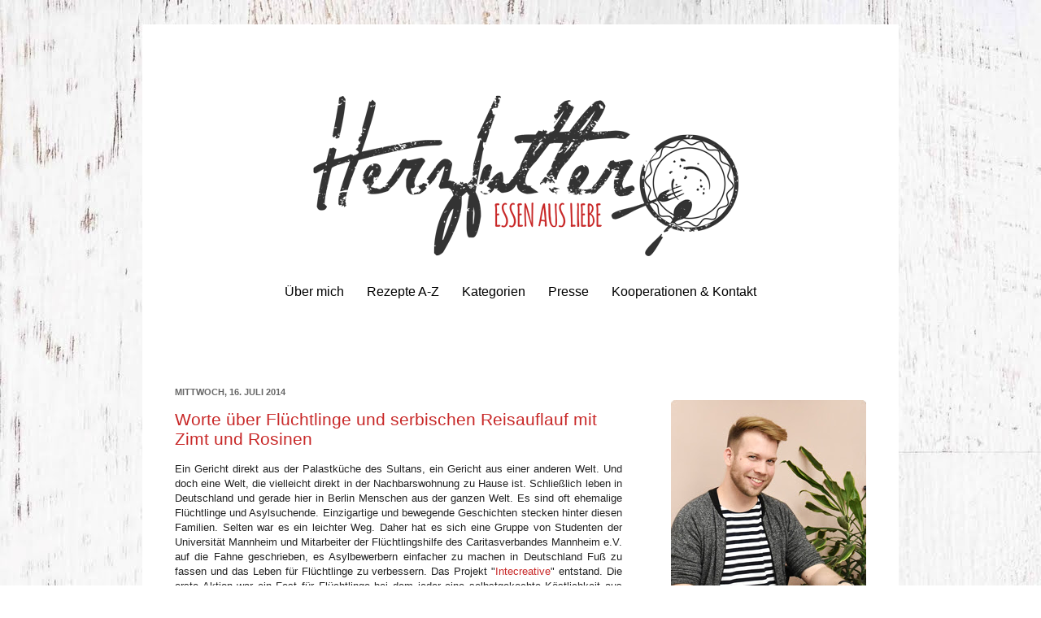

--- FILE ---
content_type: text/html; charset=UTF-8
request_url: https://www.herzfutter.net/2014/07/worte-uber-fluchtlinge-und-serbischen.html
body_size: 19773
content:
<!DOCTYPE html>
<html class='v2' dir='ltr' xmlns='http://www.w3.org/1999/xhtml' xmlns:b='http://www.google.com/2005/gml/b' xmlns:data='http://www.google.com/2005/gml/data' xmlns:expr='http://www.google.com/2005/gml/expr'>
<head>
<link href='https://www.blogger.com/static/v1/widgets/335934321-css_bundle_v2.css' rel='stylesheet' type='text/css'/>
<meta content='width=1100' name='viewport'/>
<meta content='text/html; charset=UTF-8' http-equiv='Content-Type'/>
<meta content='blogger' name='generator'/>
<link href='https://www.herzfutter.net/favicon.ico' rel='icon' type='image/x-icon'/>
<link href='https://www.herzfutter.net/2014/07/worte-uber-fluchtlinge-und-serbischen.html' rel='canonical'/>
<link rel="alternate" type="application/atom+xml" title="Herzfutter | Food-Blog  - Atom" href="https://www.herzfutter.net/feeds/posts/default" />
<link rel="alternate" type="application/rss+xml" title="Herzfutter | Food-Blog  - RSS" href="https://www.herzfutter.net/feeds/posts/default?alt=rss" />
<link rel="service.post" type="application/atom+xml" title="Herzfutter | Food-Blog  - Atom" href="https://www.blogger.com/feeds/7340576286715586960/posts/default" />

<link rel="alternate" type="application/atom+xml" title="Herzfutter | Food-Blog  - Atom" href="https://www.herzfutter.net/feeds/5398604124769892784/comments/default" />
<!--Can't find substitution for tag [blog.ieCssRetrofitLinks]-->
<link href='https://blogger.googleusercontent.com/img/b/R29vZ2xl/AVvXsEh6GpPxZBbeLMp6c8TR52rhkP_YuG0lq1YgR6MJfAKWsPNTs_BfrY0TdpGZIEFLsRs7thgF6wpAZ99IFWP3E_UfD-tyw6AYWwxAPfeZqMWeRPDMbBNqPJe6yYhjI0HFIEV2zWuv6VhIbnbT/s1600/Intecreative_Kochbuch_Kultur_04.jpg' rel='image_src'/>
<meta content='https://www.herzfutter.net/2014/07/worte-uber-fluchtlinge-und-serbischen.html' property='og:url'/>
<meta content='Worte über Flüchtlinge und serbischen Reisauflauf mit Zimt und Rosinen' property='og:title'/>
<meta content='Auf meinem Food-Blog Herzfutter zeige ich meine kreativsten Rezepte und köstlichsten Glücksmomente!' property='og:description'/>
<meta content='https://blogger.googleusercontent.com/img/b/R29vZ2xl/AVvXsEh6GpPxZBbeLMp6c8TR52rhkP_YuG0lq1YgR6MJfAKWsPNTs_BfrY0TdpGZIEFLsRs7thgF6wpAZ99IFWP3E_UfD-tyw6AYWwxAPfeZqMWeRPDMbBNqPJe6yYhjI0HFIEV2zWuv6VhIbnbT/w1200-h630-p-k-no-nu/Intecreative_Kochbuch_Kultur_04.jpg' property='og:image'/>
<title>Herzfutter | Food-Blog : Worte über Flüchtlinge und serbischen Reisauflauf mit Zimt und Rosinen</title>
<style id='page-skin-1' type='text/css'><!--
/*
-----------------------------------------------
Blogger Template Style
Name:     Simple
Designer: Josh Peterson
URL:      www.noaesthetic.com
----------------------------------------------- */
/* Variable definitions
====================
<Variable name="keycolor" description="Main Color" type="color" default="#66bbdd"/>
<Group description="Page Text" selector="body">
<Variable name="body.font" description="Font" type="font"
default="normal normal 12px Arial, Tahoma, Helvetica, FreeSans, sans-serif"/>
<Variable name="body.text.color" description="Text Color" type="color" default="#222222"/>
</Group>
<Group description="Backgrounds" selector=".body-fauxcolumns-outer">
<Variable name="body.background.color" description="Outer Background" type="color" default="#66bbdd"/>
<Variable name="content.background.color" description="Main Background" type="color" default="#ffffff"/>
<Variable name="header.background.color" description="Header Background" type="color" default="transparent"/>
</Group>
<Group description="Links" selector=".main-outer">
<Variable name="link.color" description="Link Color" type="color" default="#2288bb"/>
<Variable name="link.visited.color" description="Visited Color" type="color" default="#888888"/>
<Variable name="link.hover.color" description="Hover Color" type="color" default="#33aaff"/>
</Group>
<Group description="Blog Title" selector=".header h1">
<Variable name="header.font" description="Font" type="font"
default="normal normal 60px Arial, Tahoma, Helvetica, FreeSans, sans-serif"/>
<Variable name="header.text.color" description="Title Color" type="color" default="#3399bb" />
</Group>
<Group description="Blog Description" selector=".header .description">
<Variable name="description.text.color" description="Description Color" type="color"
default="#777777" />
</Group>
<Group description="Tabs Text" selector=".tabs-inner .widget li a">
<Variable name="tabs.font" description="Font" type="font"
default="normal normal 14px Arial, Tahoma, Helvetica, FreeSans, sans-serif"/>
<Variable name="tabs.text.color" description="Text Color" type="color" default="#999999"/>
<Variable name="tabs.selected.text.color" description="Selected Color" type="color" default="#000000"/>
</Group>
<Group description="Tabs Background" selector=".tabs-outer .PageList">
<Variable name="tabs.background.color" description="Background Color" type="color" default="#f5f5f5"/>
<Variable name="tabs.selected.background.color" description="Selected Color" type="color" default="#eeeeee"/>
</Group>
<Group description="Post Title" selector="h3.post-title, .comments h4">
<Variable name="post.title.font" description="Font" type="font"
default="normal normal 22px Arial, Tahoma, Helvetica, FreeSans, sans-serif"/>
</Group>
<Group description="Date Header" selector=".date-header">
<Variable name="date.header.color" description="Text Color" type="color"
default="#222222"/>
<Variable name="date.header.background.color" description="Background Color" type="color"
default="transparent"/>
</Group>
<Group description="Post Footer" selector=".post-footer">
<Variable name="post.footer.text.color" description="Text Color" type="color" default="#666666"/>
<Variable name="post.footer.background.color" description="Background Color" type="color"
default="#f9f9f9"/>
<Variable name="post.footer.border.color" description="Shadow Color" type="color" default="#eeeeee"/>
</Group>
<Group description="Gadgets" selector="h2">
<Variable name="widget.title.font" description="Title Font" type="font"
default="normal bold 11px Arial, Tahoma, Helvetica, FreeSans, sans-serif"/>
<Variable name="widget.title.text.color" description="Title Color" type="color" default="#000000"/>
<Variable name="widget.alternate.text.color" description="Alternate Color" type="color" default="#999999"/>
</Group>
<Group description="Images" selector=".main-inner">
<Variable name="image.background.color" description="Background Color" type="color" default="#ffffff"/>
<Variable name="image.border.color" description="Border Color" type="color" default="#eeeeee"/>
<Variable name="image.text.color" description="Caption Text Color" type="color" default="#222222"/>
</Group>
<Group description="Accents" selector=".content-inner">
<Variable name="body.rule.color" description="Separator Line Color" type="color" default="#eeeeee"/>
<Variable name="tabs.border.color" description="Tabs Border Color" type="color" default="transparent"/>
</Group>
<Variable name="body.background" description="Body Background" type="background"
color="#ffffff" default="$(color) none repeat scroll top left"/>
<Variable name="body.background.override" description="Body Background Override" type="string" default=""/>
<Variable name="body.background.gradient.cap" description="Body Gradient Cap" type="url"
default="url(//www.blogblog.com/1kt/simple/gradients_light.png)"/>
<Variable name="body.background.gradient.tile" description="Body Gradient Tile" type="url"
default="url(//www.blogblog.com/1kt/simple/body_gradient_tile_light.png)"/>
<Variable name="content.background.color.selector" description="Content Background Color Selector" type="string" default=".content-inner"/>
<Variable name="content.padding" description="Content Padding" type="length" default="10px"/>
<Variable name="content.padding.horizontal" description="Content Horizontal Padding" type="length" default="10px"/>
<Variable name="content.shadow.spread" description="Content Shadow Spread" type="length" default="40px"/>
<Variable name="content.shadow.spread.webkit" description="Content Shadow Spread (WebKit)" type="length" default="5px"/>
<Variable name="content.shadow.spread.ie" description="Content Shadow Spread (IE)" type="length" default="10px"/>
<Variable name="main.border.width" description="Main Border Width" type="length" default="0"/>
<Variable name="header.background.gradient" description="Header Gradient" type="url" default="none"/>
<Variable name="header.shadow.offset.left" description="Header Shadow Offset Left" type="length" default="-1px"/>
<Variable name="header.shadow.offset.top" description="Header Shadow Offset Top" type="length" default="-1px"/>
<Variable name="header.shadow.spread" description="Header Shadow Spread" type="length" default="1px"/>
<Variable name="header.padding" description="Header Padding" type="length" default="30px"/>
<Variable name="header.border.size" description="Header Border Size" type="length" default="1px"/>
<Variable name="header.bottom.border.size" description="Header Bottom Border Size" type="length" default="1px"/>
<Variable name="header.border.horizontalsize" description="Header Horizontal Border Size" type="length" default="0"/>
<Variable name="description.text.size" description="Description Text Size" type="string" default="140%"/>
<Variable name="tabs.margin.top" description="Tabs Margin Top" type="length" default="0" />
<Variable name="tabs.margin.side" description="Tabs Side Margin" type="length" default="30px" />
<Variable name="tabs.background.gradient" description="Tabs Background Gradient" type="url"
default="url(//www.blogblog.com/1kt/simple/gradients_light.png)"/>
<Variable name="tabs.border.width" description="Tabs Border Width" type="length" default="1px"/>
<Variable name="tabs.bevel.border.width" description="Tabs Bevel Border Width" type="length" default="1px"/>
<Variable name="date.header.padding" description="Date Header Padding" type="string" default="inherit"/>
<Variable name="date.header.letterspacing" description="Date Header Letter Spacing" type="string" default="inherit"/>
<Variable name="date.header.margin" description="Date Header Margin" type="string" default="inherit"/>
<Variable name="post.margin.bottom" description="Post Bottom Margin" type="length" default="25px"/>
<Variable name="image.border.small.size" description="Image Border Small Size" type="length" default="2px"/>
<Variable name="image.border.large.size" description="Image Border Large Size" type="length" default="5px"/>
<Variable name="page.width.selector" description="Page Width Selector" type="string" default=".region-inner"/>
<Variable name="page.width" description="Page Width" type="string" default="auto"/>
<Variable name="main.section.margin" description="Main Section Margin" type="length" default="15px"/>
<Variable name="main.padding" description="Main Padding" type="length" default="15px"/>
<Variable name="main.padding.top" description="Main Padding Top" type="length" default="30px"/>
<Variable name="main.padding.bottom" description="Main Padding Bottom" type="length" default="30px"/>
<Variable name="paging.background"
color="#ffffff"
description="Background of blog paging area" type="background"
default="transparent none no-repeat scroll top center"/>
<Variable name="footer.bevel" description="Bevel border length of footer" type="length" default="0"/>
<Variable name="mobile.background.overlay" description="Mobile Background Overlay" type="string"
default="transparent none repeat scroll top left"/>
<Variable name="mobile.background.size" description="Mobile Background Size" type="string" default="auto"/>
<Variable name="mobile.button.color" description="Mobile Button Color" type="color" default="#ffffff" />
<Variable name="startSide" description="Side where text starts in blog language" type="automatic" default="left"/>
<Variable name="endSide" description="Side where text ends in blog language" type="automatic" default="right"/>
*/
/* Content
----------------------------------------------- */
body {
font: normal normal 12px Arial, Tahoma, Helvetica, FreeSans, sans-serif;
color: #222222;
background: #ffffff url(//1.bp.blogspot.com/-Ks0gRRpcgxI/UexImEFGN3I/AAAAAAAADcI/k7eBa4u9PXo/s0/Holzwand4.jpg) repeat scroll top left;
padding: 0 40px 40px 40px;
}
html body .region-inner {
min-width: 0;
max-width: 100%;
width: auto;
}
a:link {
text-decoration:none;
color: #c82828;
}
h3.post-title a:link {
text-decoration:none;
color: #c82828;
}
h3.post-title a:visited {
text-decoration:none;
color: #c82828;
}
a:visited {
text-decoration:none;
color: #c82828;
}
a:hover {
text-decoration:underline;
color: #c82828;
}
.body-fauxcolumn-outer .fauxcolumn-inner {
background: transparent none repeat scroll top left;
_background-image: none;
}
.body-fauxcolumn-outer .cap-top {
position: absolute;
z-index: 1;
height: 400px;
width: 100%;
background: #ffffff url(//1.bp.blogspot.com/-Ks0gRRpcgxI/UexImEFGN3I/AAAAAAAADcI/k7eBa4u9PXo/s0/Holzwand4.jpg) repeat scroll top left;
}
.body-fauxcolumn-outer .cap-top .cap-left {
width: 100%;
background: transparent none repeat-x scroll top left;
_background-image: none;
}
.content-outer {
-moz-box-shadow: none;
-webkit-box-shadow: none;
-goog-ms-box-shadow: none;
box-shadow: none;
/* border-left: 1px solid #666666;
border-right: 1px solid #666666;*/
margin-bottom: 1px;
}
.content-inner {
padding: 10px 10px;
}
.content-inner {
background-color: #ffffff;
}
/* Header
----------------------------------------------- */
.header-outer {
background: transparent none repeat-x scroll 0 -400px;
_background-image: none;
}
.Header h1 {
font: normal normal 60px Arial, Tahoma, Helvetica, FreeSans, sans-serif;
color: #c82828;
text-shadow: none;
}
.Header h1 a {
color: #c82828;
}
.Header .description {
font-size: 140%;
color: #777777;
}
.header-inner .Header .titlewrapper {
padding: 22px 30px;
}
.header-inner .Header .descriptionwrapper {
padding: 0 30px;
}
/* Tabs
----------------------------------------------- */
.tabs-inner .section:first-child {
border-top: 1px solid transparent;
}
.tabs-inner .section:first-child ul {
margin-top: -1px;
border-top: 1px solid transparent;
border-left: 0 solid transparent;
border-right: 0 solid transparent;
}
.tabs-inner .widget ul {
background: transparent url(//www.blogblog.com/1kt/simple/gradients_light.png) repeat-x scroll 0 -800px;
_background-image: none;
border-bottom: 1px solid transparent;
margin-top: 0;
margin-left: -30px;
margin-right: -30px;
}
.tabs-inner .widget li a {
display: inline-block;
padding: .6em 1em;
font: normal normal 14px Arial, Tahoma, Helvetica, FreeSans, sans-serif;
color: #666666;
border-left: 1px solid #ffffff;
border-right: 1px solid transparent;
}
.tabs-inner .widget li:first-child a {
border-left: none;
}
.tabs-inner .widget li.selected a, .tabs-inner .widget li a:hover {
color: #000000;
background-color: transparent;
text-decoration: none;
}
/* Columns
----------------------------------------------- */
.main-outer {
border-top: 0 solid transparent;
}
.fauxcolumn-left-outer .fauxcolumn-inner {
border-right: 1px solid transparent;
}
.fauxcolumn-right-outer .fauxcolumn-inner {
border-left: 1px solid transparent;
}
/* Headings
----------------------------------------------- */
h2 {
margin: 0 0 1em 0;
font: normal bold 11px Arial, Tahoma, Helvetica, FreeSans, sans-serif;
color: #666666;
text-transform: uppercase;
}
/* Widgets
----------------------------------------------- */
.widget .zippy {
color: #000000;
text-shadow: 2px 2px 1px rgba(0, 0, 0, .1);
}
.widget .popular-posts ul {
list-style: none;
}
/* Posts
----------------------------------------------- */
.date-header span {
background-color: transparent;
color: #666666;
padding: inherit;
letter-spacing: inherit;
margin: inherit;
}
.main-inner {
padding-top: 30px;
padding-bottom: 30px;
}
.main-inner .column-center-inner {
padding: 0 15px;
}
.main-inner .column-center-inner .section {
margin: 0 15px;
}
.post {
margin: 0 0 25px 0;
border-bottom: 1px solid #666666;
}
h3.post-title, .comments h4 {
font: normal normal 21px Arial, Tahoma, Helvetica, FreeSans, sans-serif;
margin: .75em 0 0;
color: #c82828;
}
.post-body {
font-size: 110%;
line-height: 1.4;
position: relative;
}
.post-body img, .post-body .tr-caption-container, .Profile img, .Image img,
.BlogList .item-thumbnail img {
padding: 2px;
background: transparent;
border: 1px solid transparent;
-moz-box-shadow: none;
-webkit-box-shadow: none;
box-shadow: none;
}
.post-body img, .post-body .tr-caption-container {
padding: 5px;
}
.post-body .tr-caption-container {
color: #666666;
}
.post-body .tr-caption-container img {
padding: 0;
background: transparent;
border: none;
-moz-box-shadow: none;
-webkit-box-shadow: none;
box-shadow: none;
}
.post-header {
margin: 0 0 1.5em;
line-height: 1.6;
font-size: 90%;
}
.post-footer {
margin: 10px 0px 0;
padding: 5px 0px;
color: #666666;
background-color: transparent;
border-bottom: 1px solid transparent;
line-height: 1.6;
font-size: 90%;
}
#comments .comment-author {
padding-top: 1.5em;
border-top: 1px solid transparent;
background-position: 0 1.5em;
}
#comments .comment-author:first-child {
padding-top: 0;
border-top: none;
}
.avatar-image-container {
margin: .2em 0 0;
}
#comments .avatar-image-container img {
border: 1px solid transparent;
}
/* Comments
----------------------------------------------- */
.comments .comments-content .icon.blog-author {
background-repeat: no-repeat;
background-image: url([data-uri]);
}
.comments .comments-content .loadmore a {
border-top: 1px solid #000000;
border-bottom: 1px solid #000000;
}
.comments .comment-thread.inline-thread {
background-color: transparent;
}
.comments .continue {
border-top: 2px solid #000000;
}
/* Accents
---------------------------------------------- */
.section-columns td.columns-cell {
border-left: 1px solid transparent;
}
.blog-pager {
background: transparent none no-repeat scroll top center;
}
.blog-pager-older-link, .home-link,
.blog-pager-newer-link {
background-color: #ffffff;
padding: 5px;
}
.footer-outer {
border-top: 0 dashed #bbbbbb;
}
/* Mobile
----------------------------------------------- */
body.mobile  {
background-size: auto;
}
.mobile .body-fauxcolumn-outer {
background: transparent none repeat scroll top left;
}
.mobile .body-fauxcolumn-outer .cap-top {
background-size: 100% auto;
}
.mobile .content-outer {
-webkit-box-shadow: none;
box-shadow: none;
padding: none;
}
body.mobile .AdSense {
margin: 0 -40px;
}
.mobile .tabs-inner .widget ul {
margin-left: 0;
margin-right: 0;
}
.mobile .post {
margin: 0;
}
.mobile .main-inner .column-center-inner .section {
margin: 0;
}
.mobile .date-header span {
padding: 0.1em 10px;
margin: 0 -10px;
}
.mobile h3.post-title {
margin: 0;
}
.mobile .blog-pager {
background: transparent none no-repeat scroll top center;
}
.mobile .footer-outer {
border-top: none;
}
.mobile .main-inner, .mobile .footer-inner {
background-color: #ffffff;
}
.mobile-index-contents {
color: #222222;
}
.mobile-link-button {
background-color: #c82828;
}
.mobile-link-button a:link, .mobile-link-button a:visited {
color: #ffffff;
}
.mobile .tabs-inner .section:first-child {
border-top: none;
}
.mobile .tabs-inner .PageList .widget-content {
background-color: transparent;
color: #000000;
border-top: 1px solid transparent;
border-bottom: 1px solid transparent;
}
.mobile .tabs-inner .PageList .widget-content .pagelist-arrow {
border-left: 1px solid transparent;
}
.post-body img
{
padding: 0px;
border: 0px;
border-radius: 6px;
-moz-box-shadow: 0px 0px 0px rgba(0, 0, 0, 0);
-webkit-box-shadow: 0px 0px 0px rgba(0, 0, 0, 0);
box-shadow: 0px 0px 0px rgba(0, 0, 0, 0);
}
.page {
border: 1px;
}
--></style>
<style id='template-skin-1' type='text/css'><!--
body {
min-width: 930px;
}
.content-outer, .content-fauxcolumn-outer, .region-inner {
min-width: 930px;
max-width: 930px;
_width: 930px;
}
.main-inner .columns {
padding-left: 0px;
padding-right: 300px;
}
.main-inner .fauxcolumn-center-outer {
left: 0px;
right: 300px;
/* IE6 does not respect left and right together */
_width: expression(this.parentNode.offsetWidth -
parseInt("0px") -
parseInt("300px") + 'px');
}
.main-inner .fauxcolumn-left-outer {
width: 0px;
}
.main-inner .fauxcolumn-right-outer {
width: 300px;
}
.main-inner .column-left-outer {
width: 0px;
right: 100%;
margin-left: -0px;
}
.main-inner .column-right-outer {
width: 300px;
margin-right: -300px;
}
#layout {
min-width: 0;
}
#layout .content-outer {
min-width: 0;
width: 800px;
}
#layout .region-inner {
min-width: 0;
width: auto;
}
--></style>
<script type='text/javascript'>
        (function(i,s,o,g,r,a,m){i['GoogleAnalyticsObject']=r;i[r]=i[r]||function(){
        (i[r].q=i[r].q||[]).push(arguments)},i[r].l=1*new Date();a=s.createElement(o),
        m=s.getElementsByTagName(o)[0];a.async=1;a.src=g;m.parentNode.insertBefore(a,m)
        })(window,document,'script','https://www.google-analytics.com/analytics.js','ga');
        ga('create', 'UA-27967906-1', 'auto', 'blogger');
        ga('blogger.send', 'pageview');
      </script>
<meta content='107f7caa9e2ccb58ae01fa86fb8a56a6' name='verification'/>
<meta content='305e480a27d87cc83883d724ca8252cc' name='p:domain_verify'/>
<link href='https://www.blogger.com/dyn-css/authorization.css?targetBlogID=7340576286715586960&amp;zx=399800b6-5274-4782-96d4-588c7e0191c3' media='none' onload='if(media!=&#39;all&#39;)media=&#39;all&#39;' rel='stylesheet'/><noscript><link href='https://www.blogger.com/dyn-css/authorization.css?targetBlogID=7340576286715586960&amp;zx=399800b6-5274-4782-96d4-588c7e0191c3' rel='stylesheet'/></noscript>
<meta name='google-adsense-platform-account' content='ca-host-pub-1556223355139109'/>
<meta name='google-adsense-platform-domain' content='blogspot.com'/>

</head>
<script> 
    var gaProperty = 'UA-27967906-1'; 
    var disableStr = 'ga-disable-' + gaProperty; 
    if (document.cookie.indexOf(disableStr + '=true') > -1) { 
        window[disableStr] = true;
    } 
    function gaOptout() { 
        document.cookie = disableStr + '=true; expires=Thu, 31 Dec 2099 23:59:59 UTC; path=/'; 
        window[disableStr] = true; 
        alert('Das Tracking ist jetzt deaktiviert'); 
    } 
    (function(i,s,o,g,r,a,m){i['GoogleAnalyticsObject']=r;i[r]=i[r]||function(){ 
            (i[r].q=i[r].q||[]).push(arguments)},i[r].l=1*new Date();a=s.createElement(o), 
        m=s.getElementsByTagName(o)[0];a.async=1;a.src=g;m.parentNode.insertBefore(a,m) 
    })(window,document,'script','https://www.google-analytics.com/analytics.js','ga'); 

    ga('create', 'UA-27967906-1', 'auto'); 
    ga('set', 'anonymizeIp', true); 
    ga('send', 'pageview'); 
</script>
<body class='loading'>
<div class='navbar no-items section' id='navbar'>
</div>
<div class='body-fauxcolumns'>
<div class='fauxcolumn-outer body-fauxcolumn-outer'>
<div class='cap-top'>
<div class='cap-left'></div>
<div class='cap-right'></div>
</div>
<div class='fauxborder-left'>
<div class='fauxborder-right'></div>
<div class='fauxcolumn-inner'>
</div>
</div>
<div class='cap-bottom'>
<div class='cap-left'></div>
<div class='cap-right'></div>
</div>
</div>
</div>
<div class='content'>
<div class='content-fauxcolumns'>
<div class='fauxcolumn-outer content-fauxcolumn-outer'>
<div class='cap-top'>
<div class='cap-left'></div>
<div class='cap-right'></div>
</div>
<div class='fauxborder-left'>
<div class='fauxborder-right'></div>
<div class='fauxcolumn-inner'>
</div>
</div>
<div class='cap-bottom'>
<div class='cap-left'></div>
<div class='cap-right'></div>
</div>
</div>
</div>
<div class='content-outer'>
<div class='content-cap-top cap-top'>
<div class='cap-left'></div>
<div class='cap-right'></div>
</div>
<div class='fauxborder-left content-fauxborder-left'>
<div class='fauxborder-right content-fauxborder-right'></div>
<div class='content-inner'>
<header>
<div class='header-outer'>
<div class='header-cap-top cap-top'>
<div class='cap-left'></div>
<div class='cap-right'></div>
</div>
<div class='fauxborder-left header-fauxborder-left'>
<div class='fauxborder-right header-fauxborder-right'></div>
<div class='region-inner header-inner'>
<div class='header section' id='header'><div class='widget Header' data-version='1' id='Header1'>
<div id='header-inner'>
<a href='https://www.herzfutter.net/' style='display: block'>
<img alt='Herzfutter | Food-Blog ' height='307px; ' id='Header1_headerimg' src='https://blogger.googleusercontent.com/img/b/R29vZ2xl/AVvXsEj5ioh-JCqGRvjIYAZNzas1WBtWC4imLSVaf0q4q6_4P6dAyGLvri3mN05xBSsmxDGDelc2hxmzKiUR7sf6Y0NCCRwENs2M3YX7TPo_YVIzO56IQI3k7vD61D1FAQAOjWk2SnOEOBehvVYV/s1600/Herzfutter_Banner.png' style='display: block' width='879px; '/>
</a>
</div>
</div></div>
</div>
</div>
<div class='header-cap-bottom cap-bottom'>
<div class='cap-left'></div>
<div class='cap-right'></div>
</div>
</div>
</header>
<div class='tabs-outer'>
<div class='tabs-cap-top cap-top'>
<div class='cap-left'></div>
<div class='cap-right'></div>
</div>
<div class='fauxborder-left tabs-fauxborder-left'>
<div class='fauxborder-right tabs-fauxborder-right'></div>
<div class='region-inner tabs-inner'>
<div class='tabs section' id='crosscol'><div class='widget HTML' data-version='1' id='HTML2'>
<div class='widget-content'>
<center><font size="3"><a href="http://www.herzfutter.net/p/uber-mich.html"><font color="#000000">Über mich</font></a>

<img src="https://blogger.googleusercontent.com/img/b/R29vZ2xl/AVvXsEisLkKtl4iI6dG6z0bW_kXcZzmmAjwEPoOyjQv_qkGIP5LggPHArTRg2ElUCYAnabAq9SIUupuL74qNYPu21irWiKDjPQ3zOhlWUeM2UgN0nEtqBVo9PWS28Ek2pInf008thxviSLWaYox4/s0/Gap.png" width="20" height="10" alt="Grafik"/>

<a href="http://www.herzfutter.net/p/rezepte-z.html"><font color="#000000">Rezepte A-Z</font></a>           

<img src="https://blogger.googleusercontent.com/img/b/R29vZ2xl/AVvXsEisLkKtl4iI6dG6z0bW_kXcZzmmAjwEPoOyjQv_qkGIP5LggPHArTRg2ElUCYAnabAq9SIUupuL74qNYPu21irWiKDjPQ3zOhlWUeM2UgN0nEtqBVo9PWS28Ek2pInf008thxviSLWaYox4/s0/Gap.png"width="20" height="10" alt="Grafik"/>

<a href="http://www.herzfutter.net/p/kategorien.html"><font color="#000000">Kategorien</font></a>  

<img src="https://blogger.googleusercontent.com/img/b/R29vZ2xl/AVvXsEisLkKtl4iI6dG6z0bW_kXcZzmmAjwEPoOyjQv_qkGIP5LggPHArTRg2ElUCYAnabAq9SIUupuL74qNYPu21irWiKDjPQ3zOhlWUeM2UgN0nEtqBVo9PWS28Ek2pInf008thxviSLWaYox4/s0/Gap.png"width="20" height="10" alt="Grafik"/>          

<a href="http://www.herzfutter.net/p/presse.html"><font color="#000000">Presse</font></a>     

<img src="https://blogger.googleusercontent.com/img/b/R29vZ2xl/AVvXsEisLkKtl4iI6dG6z0bW_kXcZzmmAjwEPoOyjQv_qkGIP5LggPHArTRg2ElUCYAnabAq9SIUupuL74qNYPu21irWiKDjPQ3zOhlWUeM2UgN0nEtqBVo9PWS28Ek2pInf008thxviSLWaYox4/s0/Gap.png"width="20" height="10" alt="Grafik"/>       

<a href="http://www.herzfutter.net/p/kooperationen.html"><font color="#000000">Kooperationen & Kontakt</font></a>

<br />


<img src="https://blogger.googleusercontent.com/img/b/R29vZ2xl/AVvXsEisLkKtl4iI6dG6z0bW_kXcZzmmAjwEPoOyjQv_qkGIP5LggPHArTRg2ElUCYAnabAq9SIUupuL74qNYPu21irWiKDjPQ3zOhlWUeM2UgN0nEtqBVo9PWS28Ek2pInf008thxviSLWaYox4/s0/Gap.png"width="20" height="10" alt="Grafik"/><p>

<img src="https://blogger.googleusercontent.com/img/b/R29vZ2xl/AVvXsEisLkKtl4iI6dG6z0bW_kXcZzmmAjwEPoOyjQv_qkGIP5LggPHArTRg2ElUCYAnabAq9SIUupuL74qNYPu21irWiKDjPQ3zOhlWUeM2UgN0nEtqBVo9PWS28Ek2pInf008thxviSLWaYox4/s0/Gap.png"width="20" height="5" alt="Grafik"/>
</p></font></center>
</div>
<div class='clear'></div>
</div></div>
<div class='tabs no-items section' id='crosscol-overflow'></div>
</div>
</div>
<div class='tabs-cap-bottom cap-bottom'>
<div class='cap-left'></div>
<div class='cap-right'></div>
</div>
</div>
<div class='main-outer'>
<div class='main-cap-top cap-top'>
<div class='cap-left'></div>
<div class='cap-right'></div>
</div>
<div class='fauxborder-left main-fauxborder-left'>
<div class='fauxborder-right main-fauxborder-right'></div>
<div class='region-inner main-inner'>
<div class='columns fauxcolumns'>
<div class='fauxcolumn-outer fauxcolumn-center-outer'>
<div class='cap-top'>
<div class='cap-left'></div>
<div class='cap-right'></div>
</div>
<div class='fauxborder-left'>
<div class='fauxborder-right'></div>
<div class='fauxcolumn-inner'>
</div>
</div>
<div class='cap-bottom'>
<div class='cap-left'></div>
<div class='cap-right'></div>
</div>
</div>
<div class='fauxcolumn-outer fauxcolumn-left-outer'>
<div class='cap-top'>
<div class='cap-left'></div>
<div class='cap-right'></div>
</div>
<div class='fauxborder-left'>
<div class='fauxborder-right'></div>
<div class='fauxcolumn-inner'>
</div>
</div>
<div class='cap-bottom'>
<div class='cap-left'></div>
<div class='cap-right'></div>
</div>
</div>
<div class='fauxcolumn-outer fauxcolumn-right-outer'>
<div class='cap-top'>
<div class='cap-left'></div>
<div class='cap-right'></div>
</div>
<div class='fauxborder-left'>
<div class='fauxborder-right'></div>
<div class='fauxcolumn-inner'>
</div>
</div>
<div class='cap-bottom'>
<div class='cap-left'></div>
<div class='cap-right'></div>
</div>
</div>
<!-- corrects IE6 width calculation -->
<div class='columns-inner'>
<div class='column-center-outer'>
<div class='column-center-inner'>
<div class='main section' id='main'><div class='widget Blog' data-version='1' id='Blog1'>
<div class='blog-posts hfeed'>

          <div class="date-outer">
        
<h2 class='date-header'><span>Mittwoch, 16. Juli 2014</span></h2>

          <div class="date-posts">
        
<div class='post-outer'>
<meta content='Worte über Flüchtlinge und serbischen Reisauflauf mit Zimt und Rosinen' property='og:title'/>
<meta content='' property='og:description'/>
<meta content='article' property='og:type'/>
<meta content='https://www.herzfutter.net/2014/07/worte-uber-fluchtlinge-und-serbischen.html' property='og:url'/>
<meta content='Herzfutter | Food-Blog ' property='og:site_name'/>
<meta content='2014-07-16T18:36:00+02:00' property='article:published_time'/>
<meta content='Food' property='article:section'/>
<meta content='Bücher' property='article:tag'/>
<meta content='Fleisch' property='article:tag'/>
<div class='post hentry' itemprop='blogPost' itemscope='itemscope' itemtype='http://schema.org/BlogPosting'>
<meta content='https://blogger.googleusercontent.com/img/b/R29vZ2xl/AVvXsEh6GpPxZBbeLMp6c8TR52rhkP_YuG0lq1YgR6MJfAKWsPNTs_BfrY0TdpGZIEFLsRs7thgF6wpAZ99IFWP3E_UfD-tyw6AYWwxAPfeZqMWeRPDMbBNqPJe6yYhjI0HFIEV2zWuv6VhIbnbT/s72-c/Intecreative_Kochbuch_Kultur_04.jpg' itemprop='image_url'/>
<meta content='7340576286715586960' itemprop='blogId'/>
<meta content='5398604124769892784' itemprop='postId'/>
<a name='5398604124769892784'></a>
<h3 class='post-title entry-title' itemprop='name'>
Worte über Flüchtlinge und serbischen Reisauflauf mit Zimt und Rosinen
</h3>
<div class='post-header'>
<div class='post-header-line-1'></div>
</div>
<div class='post-body entry-content' id='post-body-5398604124769892784' itemprop='description articleBody'>
<div style="text-align: justify;">
Ein Gericht direkt aus der Palastküche des Sultans, ein Gericht aus einer anderen Welt. Und doch eine Welt, die vielleicht direkt in der Nachbarswohnung zu Hause ist. Schließlich leben in Deutschland und gerade hier in Berlin Menschen aus der ganzen Welt. Es sind oft ehemalige Flüchtlinge und Asylsuchende. Einzigartige und bewegende Geschichten stecken hinter diesen Familien. Selten war es ein leichter Weg. Daher hat es sich eine Gruppe von Studenten der Universität Mannheim und Mitarbeiter der Flüchtlingshilfe des Caritasverbandes Mannheim e.V. auf die Fahne geschrieben, es Asylbewerbern einfacher zu machen in Deutschland Fuß zu fassen und das Leben für Flüchtlinge zu verbessern. Das Projekt "<a href="http://intecreative-mannheim.de/" rel="nofollow">Intecreative</a>" entstand. Die erste Aktion war ein Fest für Flüchtlinge bei dem jeder eine selbstgekochte Köstlichkeit aus seinem Heimatland mitbrachte. Denn was verbindet mehr als Essen? Vermutlich nichts! Daher ist aus diesem Fest nun ein Kochbuch entstanden, welches die unglaublichen Geschmacksexplosionen und kulinarischen Highlights vieler verschiedener Kulturen einfängt und in unsere Küchen bringt. Es ist ein einfaches Beispiel dafür, wie die Menschen einer multikulturellen Gesellschaft sich gegenseitig bereichern können. Wir können jede Menge voneinander lernen. Es sind nicht nur Bittsuchende und Flüchtlinge, sondern Menschen und kleine unverzichtbare "Bausteine" einer bunten und vielfältigen Gesellschaft.</div>
<div style="text-align: justify;">
Das Kochbuch "Die Welt kocht im Quadrat - Ein Kulturkochbuch" lässt die Flüchtlinge zu Wort kommen, gibt uns direkten Einblick in das Leben dieser Menschen, es zeigt, was es bedeuten muss sein Land zu verlassen. Wirklich alles hinter sich zu lassen, Freunde, Familie und alles Vertraute und in einem fremden Land anzukommen und zu leben.&nbsp;</div>
<div style="text-align: justify;">
Es ist ein gemeinnütziges Projekt - der Erlös dieses Kochbuches wird komplett aufgewendet um Flüchtlingen in Mannheim zu unterstützen, z.B. durch den Aufbau eines Sprachcafés. Bestellen könnt ihr das Buch direkt bei den Studenten des Projektes: <a href="http://intecreative-mannheim.de/" rel="nofollow">Webauftritt</a> und <a href="https://www.facebook.com/intecreative" rel="nofollow">Facebookseite</a>.</div>
<div style="text-align: justify;">
<br /></div>
<div class="separator" style="clear: both; text-align: center;">
<a href="https://blogger.googleusercontent.com/img/b/R29vZ2xl/AVvXsEh6GpPxZBbeLMp6c8TR52rhkP_YuG0lq1YgR6MJfAKWsPNTs_BfrY0TdpGZIEFLsRs7thgF6wpAZ99IFWP3E_UfD-tyw6AYWwxAPfeZqMWeRPDMbBNqPJe6yYhjI0HFIEV2zWuv6VhIbnbT/s1600/Intecreative_Kochbuch_Kultur_04.jpg" imageanchor="1" style="margin-left: 1em; margin-right: 1em;"><img border="0" src="https://blogger.googleusercontent.com/img/b/R29vZ2xl/AVvXsEh6GpPxZBbeLMp6c8TR52rhkP_YuG0lq1YgR6MJfAKWsPNTs_BfrY0TdpGZIEFLsRs7thgF6wpAZ99IFWP3E_UfD-tyw6AYWwxAPfeZqMWeRPDMbBNqPJe6yYhjI0HFIEV2zWuv6VhIbnbT/s1600/Intecreative_Kochbuch_Kultur_04.jpg" /></a></div>
<br />
<div class="separator" style="clear: both; text-align: center;">
<a href="https://blogger.googleusercontent.com/img/b/R29vZ2xl/AVvXsEiSGVUmfqrEL_1VW_OrTOuGojFbEppZDqCwj34zJuFFSlam314t_0F_pwKP4xRXXdnSNDob72CiHiwpglozuB8Pa0884fc9BeoLcGsxRkvJIlkpNAW6fUCuL-h8WwLl3QoEZsUdLEVn9UXX/s1600/Intecreative_Kochbuch_Kultur_03.jpg" imageanchor="1" style="margin-left: 1em; margin-right: 1em;"><img border="0" src="https://blogger.googleusercontent.com/img/b/R29vZ2xl/AVvXsEiSGVUmfqrEL_1VW_OrTOuGojFbEppZDqCwj34zJuFFSlam314t_0F_pwKP4xRXXdnSNDob72CiHiwpglozuB8Pa0884fc9BeoLcGsxRkvJIlkpNAW6fUCuL-h8WwLl3QoEZsUdLEVn9UXX/s1600/Intecreative_Kochbuch_Kultur_03.jpg" /></a></div>
<br />
<div class="separator" style="clear: both; text-align: center;">
<a href="https://blogger.googleusercontent.com/img/b/R29vZ2xl/AVvXsEg2JdlkOE8TwzPSXqXJzNsY6zIA9wXfya2ytXBeoYSWz4s2_vTsfO3HBfcxCIN1bLsruw56a90MiiI_JLPDQrjTPRaRe6UdqD3lqg0wc30-GdOTexFy73mYLbOdfJcRfbqPGuIQImIqWyq-/s1600/Intecreative_Kochbuch_Kultur_02.jpg" imageanchor="1" style="margin-left: 1em; margin-right: 1em;"><img border="0" src="https://blogger.googleusercontent.com/img/b/R29vZ2xl/AVvXsEg2JdlkOE8TwzPSXqXJzNsY6zIA9wXfya2ytXBeoYSWz4s2_vTsfO3HBfcxCIN1bLsruw56a90MiiI_JLPDQrjTPRaRe6UdqD3lqg0wc30-GdOTexFy73mYLbOdfJcRfbqPGuIQImIqWyq-/s1600/Intecreative_Kochbuch_Kultur_02.jpg" /></a></div>
<div style="text-align: justify;">
<br /></div>
<div style="text-align: justify;">
Ein großartiges Projekt und Kochbuch, für das ich gerne zwei Fotos 
beigesteuert habe: Iranische Kokoskekse (Shirini) und Reisauflauf mit 
Zimt und Rosinen (Pilaf). </div>
<div style="text-align: justify;">
Beides unglaublich lecker und da es mir der Reisauflauf besonders angetan hat und auf jeden Fall noch oft gekocht wird, kommt er nun auf den Blog. Viel Spaß beim Eintauchen in eine andere Kultur. :)</div>
<div style="text-align: justify;">
<br /></div>
<div class="separator" style="clear: both; text-align: center;">
<a href="https://blogger.googleusercontent.com/img/b/R29vZ2xl/AVvXsEjPT9_jUlRQG0pjsYBw8TiglEv_WQnMz0kW89vc_2TdcAYGX-xZtoSL5xiTl3lM6NMxh188LBbKjZqRI18j5Soq2giZs_NWv5U51iUiYpx0KYY-0gB-WEk2AUnggZvwNTC06g8fJcSW6O5Z/s1600/Intecreative_Kochbuch_Kultur_Kokoskekse_05.jpg" imageanchor="1" style="margin-left: 1em; margin-right: 1em;"><img border="0" src="https://blogger.googleusercontent.com/img/b/R29vZ2xl/AVvXsEjPT9_jUlRQG0pjsYBw8TiglEv_WQnMz0kW89vc_2TdcAYGX-xZtoSL5xiTl3lM6NMxh188LBbKjZqRI18j5Soq2giZs_NWv5U51iUiYpx0KYY-0gB-WEk2AUnggZvwNTC06g8fJcSW6O5Z/s1600/Intecreative_Kochbuch_Kultur_Kokoskekse_05.jpg" /></a></div>
<br />
<div class="separator" style="clear: both; text-align: center;">
<a href="https://blogger.googleusercontent.com/img/b/R29vZ2xl/AVvXsEjcaH0v9AONQ3FVv_M9zd1qUtMAUK6TxThVORwQkjZHmc0JqFURJyOzgOOl1gHKGtnkYjctoTfnP_cEJQGTiwQ2AwyP79U1VDwLFV7WjkOLBEVmgtpic9G2J89Y78nwJQJUCh2LKMg3whRW/s1600/Intecreative_Kochbuch_Kultur_Reisauflauf_06.jpg" imageanchor="1" style="margin-left: 1em; margin-right: 1em;"><img border="0" src="https://blogger.googleusercontent.com/img/b/R29vZ2xl/AVvXsEjcaH0v9AONQ3FVv_M9zd1qUtMAUK6TxThVORwQkjZHmc0JqFURJyOzgOOl1gHKGtnkYjctoTfnP_cEJQGTiwQ2AwyP79U1VDwLFV7WjkOLBEVmgtpic9G2J89Y78nwJQJUCh2LKMg3whRW/s1600/Intecreative_Kochbuch_Kultur_Reisauflauf_06.jpg" /></a></div>
<div style="text-align: justify;">
<br /></div>
<div style="text-align: justify;">
<b>Zutaten </b>(für 4 Personen)<b><br /></b></div>
<div style="text-align: justify;">
2 Zwiebeln</div>
<div style="text-align: justify;">
500 g Möhren</div>
<div style="text-align: justify;">
1 kg Hühnchenfleisch</div>
<div style="text-align: justify;">
4 EL Öl</div>
<div style="text-align: justify;">
3 Knoblauchzehen</div>
<div style="text-align: justify;">
1 TL Kardamom</div>
<div style="text-align: justify;">
1 TL Zimt</div>
<div style="text-align: justify;">
50 g Rosinen</div>
<div style="text-align: justify;">
30 g Mandelblättchen</div>
<div style="text-align: justify;">
Salz</div>
<div style="text-align: justify;">
Pfeffer</div>
<div style="text-align: justify;">
300 g Reis</div>
<div style="text-align: justify;">
frischer Koriander</div>
<div style="text-align: justify;">
<br /></div>
<div style="text-align: justify;">
<b>Zubereitung</b></div>
<div style="text-align: justify;">
Die Zwiebeln, Knoblauchzehen und Möhren, schälen und sehr, sehr fein schneiden, das Fleisch grob würfeln und den Backofen auf 200&#176;C Ober- und Unterhitze vorheizen.</div>
<div style="text-align: justify;">
2 EL Öl in einer Pfanne erhitzen, die Zwiebeln anbraten und das Fleisch hinzugeben. Scharf anbraten und den Knoblauch, Kardamom, Zimt, die Rosinen, Möhren und Mandelblättchen dem Fleisch untermischen. Mit Salz und Pfeffer kräftig würzen. Alles kurz braten lassen und dann vom Herd nehmen.</div>
<div style="text-align: justify;">
In eine Auflaufform etwas Öl geben, die Mischung au der Pfanne hinzugeben und mit dem ungekochten Reis vermischen. Mit einem Liter Wasser aufgießen und in den Ofen schieben. Nach 25-30 Minuten sollte der Reis das Wasser aufgesogen haben und fertig sein.&nbsp;</div>
<div style="text-align: justify;">
Zuletzt den frischen Koriander fein hacken und über das Pilaf streuen. Jetzt noch servieren und genießen!</div>
<div style="text-align: justify;">
<br /></div>
<div class="separator" style="clear: both; text-align: center;">
<a href="https://blogger.googleusercontent.com/img/b/R29vZ2xl/AVvXsEimyNrr2DtZHES8wfrUyZC04f13qNv0D-7l_z4UoQMEgs3OvBmnXFbhEKIe6s3UmR92a8wFwmxYwM80-6UcYc_HdWFZu75JYKk6R-0Xyq7I4XtPeWHKx2qmn2sYMK2UjshChpKlOig31Jif/s1600/Intecreative_Kochbuch_Kultur_01.jpg" imageanchor="1" style="margin-left: 1em; margin-right: 1em;"><img border="0" src="https://blogger.googleusercontent.com/img/b/R29vZ2xl/AVvXsEimyNrr2DtZHES8wfrUyZC04f13qNv0D-7l_z4UoQMEgs3OvBmnXFbhEKIe6s3UmR92a8wFwmxYwM80-6UcYc_HdWFZu75JYKk6R-0Xyq7I4XtPeWHKx2qmn2sYMK2UjshChpKlOig31Jif/s1600/Intecreative_Kochbuch_Kultur_01.jpg" /></a></div>
<div style="text-align: justify;">
<br /></div>
<img alt="" height="1" src="https://lh3.googleusercontent.com/blogger_img_proxy/AEn0k_tk0eie_G5Mbfhh5Se6weNe0OzgPeQqQ6rFFFWd91bIkpvpAZ8Vegf8cYTwwNgVXcYFcN8b98lK3mL6mrHztVS96RC4Mm8a4880joYoVO_Lmp4jiVtfPJp8fvVUEHU5h9c=s0-d" width="1">
<div style='clear: both;'></div>
</div>
<div class='post-footer'>
<div class='post-footer-line post-footer-line-1'><span class='post-author vcard'>
</span>
<span class='post-timestamp'>
</span>
<span class='post-comment-link'>
</span>
<span class='post-icons'>
<span class='item-action'>
<a href='https://www.blogger.com/email-post/7340576286715586960/5398604124769892784' title='Post per E-Mail senden'>
<img alt="" class="icon-action" height="13" src="//img1.blogblog.com/img/icon18_email.gif" width="18">
</a>
</span>
<span class='item-control blog-admin pid-254905897'>
<a href='https://www.blogger.com/post-edit.g?blogID=7340576286715586960&postID=5398604124769892784&from=pencil' title='Post bearbeiten'>
<img alt='' class='icon-action' height='18' src='https://resources.blogblog.com/img/icon18_edit_allbkg.gif' width='18'/>
</a>
</span>
</span>
<div class='post-share-buttons goog-inline-block'>
<a class='goog-inline-block share-button sb-email' href='https://www.blogger.com/share-post.g?blogID=7340576286715586960&postID=5398604124769892784&target=email' target='_blank' title='Diesen Post per E-Mail versenden'><span class='share-button-link-text'>Diesen Post per E-Mail versenden</span></a><a class='goog-inline-block share-button sb-blog' href='https://www.blogger.com/share-post.g?blogID=7340576286715586960&postID=5398604124769892784&target=blog' onclick='window.open(this.href, "_blank", "height=270,width=475"); return false;' target='_blank' title='BlogThis!'><span class='share-button-link-text'>BlogThis!</span></a><a class='goog-inline-block share-button sb-twitter' href='https://www.blogger.com/share-post.g?blogID=7340576286715586960&postID=5398604124769892784&target=twitter' target='_blank' title='Auf X teilen'><span class='share-button-link-text'>Auf X teilen</span></a><a class='goog-inline-block share-button sb-facebook' href='https://www.blogger.com/share-post.g?blogID=7340576286715586960&postID=5398604124769892784&target=facebook' onclick='window.open(this.href, "_blank", "height=430,width=640"); return false;' target='_blank' title='In Facebook freigeben'><span class='share-button-link-text'>In Facebook freigeben</span></a><a class='goog-inline-block share-button sb-pinterest' href='https://www.blogger.com/share-post.g?blogID=7340576286715586960&postID=5398604124769892784&target=pinterest' target='_blank' title='Auf Pinterest teilen'><span class='share-button-link-text'>Auf Pinterest teilen</span></a>
</div>
</div>
<div class='post-footer-line post-footer-line-2'><span class='post-labels'>
Labels:
<a href='https://www.herzfutter.net/search/label/B%C3%BCcher' rel='tag'>Bücher</a>,
<a href='https://www.herzfutter.net/search/label/Fleisch' rel='tag'>Fleisch</a>
</span>
</div>
<div class='post-footer-line post-footer-line-3'><span class='post-location'>
</span>
</div>
</div>
</div>
<div class='comments' id='comments'>
<a name='comments'></a>
<h4>Keine Kommentare:</h4>
<div id='Blog1_comments-block-wrapper'>
<dl class='avatar-comment-indent' id='comments-block'>
</dl>
</div>
<p class='comment-footer'>
<div class='comment-form'>
<a name='comment-form'></a>
<h4 id='comment-post-message'>Kommentar veröffentlichen</h4>
<p>
</p>
<a href='https://www.blogger.com/comment/frame/7340576286715586960?po=5398604124769892784&hl=de&saa=85391&origin=https://www.herzfutter.net' id='comment-editor-src'></a>
<iframe allowtransparency='true' class='blogger-iframe-colorize blogger-comment-from-post' frameborder='0' height='410px' id='comment-editor' name='comment-editor' src='' width='100%'></iframe>
<script src='https://www.blogger.com/static/v1/jsbin/2830521187-comment_from_post_iframe.js' type='text/javascript'></script>
<script type='text/javascript'>
      BLOG_CMT_createIframe('https://www.blogger.com/rpc_relay.html');
    </script>
</div>
</p>
</div>
</div>

        </div></div>
      
</div>
<div class='blog-pager' id='blog-pager'>
<span id='blog-pager-newer-link'>
<a class='blog-pager-newer-link' href='https://www.herzfutter.net/2014/07/american-birthday-oreo-strawberry.html' id='Blog1_blog-pager-newer-link' title='Neuerer Post'>Neuerer Post</a>
</span>
<span id='blog-pager-older-link'>
<a class='blog-pager-older-link' href='https://www.herzfutter.net/2014/07/der-perfekte-biergenuss-ein-uberblick.html' id='Blog1_blog-pager-older-link' title='Älterer Post'>Älterer Post</a>
</span>
<a class='home-link' href='https://www.herzfutter.net/'>Startseite</a>
</div>
<div class='clear'></div>
<div class='post-feeds'>
<div class='feed-links'>
Abonnieren
<a class='feed-link' href='https://www.herzfutter.net/feeds/5398604124769892784/comments/default' target='_blank' type='application/atom+xml'>Kommentare zum Post (Atom)</a>
</div>
</div>
</div><div class='widget HTML' data-version='1' id='HTML4'>
<h2 class='title'>Printfriendly</h2>
<div class='widget-content'>
<script>var pfHeaderImgUrl = '';var pfHeaderTagline = '';var pfdisableClickToDel = 0;var pfHideImages = 0;var pfImageDisplayStyle = 'right';var pfDisablePDF = 0;var pfDisableEmail = 0;var pfDisablePrint = 0;var pfCustomCSS = '';var pfBtVersion='1';(function(){var js, pf;pf = document.createElement('script');pf.type = 'text/javascript';if('https:' == document.location.protocol){js='https://pf-cdn.printfriendly.com/ssl/main.js'}else{js='http://cdn.printfriendly.com/printfriendly.js'}pf.src=js;document.getElementsByTagName('head')[0].appendChild(pf)})();</script><script type="text/javascript">var pfButtonHTML = '<a href="http://www.printfriendly.com" style="margin-top:0.5em; float:left;display:block; margin-right: 0.5em; color:#6D9F00; text-decoration:none;" class="printfriendly" onclick="window.print(); return false;" title="Printer Friendly and PDF"><img style="border:none;-webkit-box-shadow:none;box-shadow:none;margin:0 6px"  src="http://cdn.printfriendly.com/pf-print-icon.gif" width="16" height="15" alt="Print Friendly Version of this page" />Print <img style="border:none;-webkit-box-shadow:none;box-shadow:none;margin:0 6px"  src="http://cdn.printfriendly.com/pf-pdf-icon.gif" width="12" height="12" alt="Get a PDF version of this webpage" />PDF</a>'; var pfBloggerJs; pfBloggerJs = document.createElement("script"); pfBloggerJs.type ="text/javascript"; js= "http://cdn.printfriendly.com/blogger.js"; pfBloggerJs.src=js; document.getElementsByTagName("head")[0].appendChild(pfBloggerJs);</script><span id="pf_locator"></span><script type="text/javascript">var f = document.getElementById("pf_locator");var c = f.parentNode.parentNode.childNodes;for (i=0;i<c.length;i++) { try { c[i].style.display = "none"; } catch (err) {}}</script>
</div>
<div class='clear'></div>
</div></div>
</div>
</div>
<div class='column-left-outer'>
<div class='column-left-inner'>
<aside>
</aside>
</div>
</div>
<div class='column-right-outer'>
<div class='column-right-inner'>
<aside>
<div class='sidebar section' id='sidebar-right-1'><div class='widget HTML' data-version='1' id='HTML3'>
<div class='widget-content'>
<br />
<a href="http://www.herzfutter.net/p/uber-mich.html"><img alt="Food Blogger Björn Valentin" src="https://blogger.googleusercontent.com/img/b/R29vZ2xl/AVvXsEj1UmopI4mAjq6FkwYHpx3_dXEy-K7sysNvdThfB1iQmQg4oejeM2AaWFd-71-TqKEH9A9seyjQvOLf65CUEs_Qa28TrNLUEJErhTE9OXHNVS4pfX3AH1m_hkopX2pejJviPxUuyT_QG_qe/s354/Herzfutter_Portrait_2019_04.jpg" width="240"/></a>

<p>

<center>

<a href="mailto:herzfutter@gmx.de"><img src="https://blogger.googleusercontent.com/img/b/R29vZ2xl/AVvXsEhmeU66q-lpQP9ZlZfuQuT53OrGREaaLRavEpiZ7dSXt-maR5uLd0GYMRE3tRgoGE73pOR6XRlZofW8h53mOhIZmcDz2v15_4adODe4RbcsOqMSu_6AOXHRuUPciK8gV4Aw-2dSr6pkLP-G/s477/Mail_Neu.png" width="36" height="36" alt="Mail"/></a>

<a href="http://instagram.com/herzfutter#"><img src="https://blogger.googleusercontent.com/img/b/R29vZ2xl/AVvXsEgeNsAiigm9FcNCwuNfzYEDEbX0Kn_NezjotI-I-7EIjXeHRDhnCGOUkPnBx5uiJWwE6TMfi4fFLSP1KbNWi7rUwkA_RYVDkahvznd8tfEXazWlG-eRnB13pBkFLwiFWyV_9YO0Jlt4CsER/s477/Instagram_Neu.png" width="36" height="36" alt="Instagram" /><a/>

<a href="https://www.facebook.com/herzfutter"><img src="https://blogger.googleusercontent.com/img/b/R29vZ2xl/AVvXsEhsUXUtQzhJzr7A_SRVQm34JqmdA7CqSmr6o4OkrJ1hNtewkr0QK7qNHkAU1NTZPzj2trYCVuwqQ6LJbQbEu5Sh-j1TbBPPhgojWAX6tz_9VkG6J3YU0i_CDtf1oMjFkhyphenhyphenm19QCG03rnbkC/s477/Facebook_Neu.png" width="36" height="36" alt="Facebook"/></a>

<a href="https://twitter.com/Herzfutter"><img src="https://blogger.googleusercontent.com/img/b/R29vZ2xl/AVvXsEjaPfbSWOlH7NujWkvF7juNIbqvna3hM2Ia7_GBkUL3c1sJ8EjpQc3I068yulcoZAWatlmol2wAS36rohwF6rTMYs-7DrwnlIU5sLlKC0M_dqCyg-LBQhk9yunKqeQLYyxnReSb9Gi7imFP/s320/Twitter_Neu.png" width="36" height="36" alt="Twitter"/><a/>

<a href="https://de.pinterest.com/herzfutter/"><img src="https://blogger.googleusercontent.com/img/b/R29vZ2xl/AVvXsEjEFvb3CuEKB4duAe7-A349tmZU3MonHUmSVasEwmxYCy0A_zK3HC_XBHhU_U0MsQusfyMPNPUtJm3vLQ-ZxknJ0GXI1ZoRJXxdMJOF65kbUD-Oji8VFfawXHuEMBP02xX8K2cXNY2les7V/s320/Pinterest_Neu.png" width="36" height="36" alt="Pinterest"/><a/>

<a href="http://www.bloglovin.com/en/blog/2881560" title="Follow Herzfutter on Bloglovin"><img src="https://blogger.googleusercontent.com/img/b/R29vZ2xl/AVvXsEjdiOFkH4lzymrE_3TRvv2vm0l4AqPcUecftjQD4XQGKW-1Io2e3syngSwgPHMKHVkIZyC4hKZWZ31wvsXygzq0uRZSxQ7UTPXLuvv-7EZlYT1dswf9RKDYVe4AyFKm7jVl0XRDt5eC3YLA/s477/Bloglovin_Neu.png" width="36" height="36" alt="Bloglovin"/><a/>

<a/></a></a></a></a></a></a></a></a></a></center></p>
</div>
<div class='clear'></div>
</div><div class='widget BlogSearch' data-version='1' id='BlogSearch1'>
<h2 class='title'>Blog durchsuchen</h2>
<div class='widget-content'>
<div id='BlogSearch1_form'>
<form action='https://www.herzfutter.net/search' class='gsc-search-box' target='_top'>
<table cellpadding='0' cellspacing='0' class='gsc-search-box'>
<tbody>
<tr>
<td class='gsc-input'>
<input autocomplete='off' class='gsc-input' name='q' size='10' title='search' type='text' value=''/>
</td>
<td class='gsc-search-button'>
<input class='gsc-search-button' title='search' type='submit' value='Suchen'/>
</td>
</tr>
</tbody>
</table>
</form>
</div>
</div>
<div class='clear'></div>
</div><div class='widget BlogArchive' data-version='1' id='BlogArchive1'>
<h2>Genossenes</h2>
<div class='widget-content'>
<div id='ArchiveList'>
<div id='BlogArchive1_ArchiveList'>
<ul class='hierarchy'>
<li class='archivedate collapsed'>
<a class='toggle' href='javascript:void(0)'>
<span class='zippy'>

        &#9658;&#160;
      
</span>
</a>
<a class='post-count-link' href='https://www.herzfutter.net/2021/'>
2021
</a>
<span class='post-count' dir='ltr'>(2)</span>
<ul class='hierarchy'>
<li class='archivedate collapsed'>
<a class='toggle' href='javascript:void(0)'>
<span class='zippy'>

        &#9658;&#160;
      
</span>
</a>
<a class='post-count-link' href='https://www.herzfutter.net/2021/05/'>
Mai
</a>
<span class='post-count' dir='ltr'>(1)</span>
</li>
</ul>
<ul class='hierarchy'>
<li class='archivedate collapsed'>
<a class='toggle' href='javascript:void(0)'>
<span class='zippy'>

        &#9658;&#160;
      
</span>
</a>
<a class='post-count-link' href='https://www.herzfutter.net/2021/03/'>
März
</a>
<span class='post-count' dir='ltr'>(1)</span>
</li>
</ul>
</li>
</ul>
<ul class='hierarchy'>
<li class='archivedate collapsed'>
<a class='toggle' href='javascript:void(0)'>
<span class='zippy'>

        &#9658;&#160;
      
</span>
</a>
<a class='post-count-link' href='https://www.herzfutter.net/2020/'>
2020
</a>
<span class='post-count' dir='ltr'>(10)</span>
<ul class='hierarchy'>
<li class='archivedate collapsed'>
<a class='toggle' href='javascript:void(0)'>
<span class='zippy'>

        &#9658;&#160;
      
</span>
</a>
<a class='post-count-link' href='https://www.herzfutter.net/2020/11/'>
November
</a>
<span class='post-count' dir='ltr'>(2)</span>
</li>
</ul>
<ul class='hierarchy'>
<li class='archivedate collapsed'>
<a class='toggle' href='javascript:void(0)'>
<span class='zippy'>

        &#9658;&#160;
      
</span>
</a>
<a class='post-count-link' href='https://www.herzfutter.net/2020/10/'>
Oktober
</a>
<span class='post-count' dir='ltr'>(1)</span>
</li>
</ul>
<ul class='hierarchy'>
<li class='archivedate collapsed'>
<a class='toggle' href='javascript:void(0)'>
<span class='zippy'>

        &#9658;&#160;
      
</span>
</a>
<a class='post-count-link' href='https://www.herzfutter.net/2020/08/'>
August
</a>
<span class='post-count' dir='ltr'>(2)</span>
</li>
</ul>
<ul class='hierarchy'>
<li class='archivedate collapsed'>
<a class='toggle' href='javascript:void(0)'>
<span class='zippy'>

        &#9658;&#160;
      
</span>
</a>
<a class='post-count-link' href='https://www.herzfutter.net/2020/06/'>
Juni
</a>
<span class='post-count' dir='ltr'>(2)</span>
</li>
</ul>
<ul class='hierarchy'>
<li class='archivedate collapsed'>
<a class='toggle' href='javascript:void(0)'>
<span class='zippy'>

        &#9658;&#160;
      
</span>
</a>
<a class='post-count-link' href='https://www.herzfutter.net/2020/05/'>
Mai
</a>
<span class='post-count' dir='ltr'>(1)</span>
</li>
</ul>
<ul class='hierarchy'>
<li class='archivedate collapsed'>
<a class='toggle' href='javascript:void(0)'>
<span class='zippy'>

        &#9658;&#160;
      
</span>
</a>
<a class='post-count-link' href='https://www.herzfutter.net/2020/04/'>
April
</a>
<span class='post-count' dir='ltr'>(1)</span>
</li>
</ul>
<ul class='hierarchy'>
<li class='archivedate collapsed'>
<a class='toggle' href='javascript:void(0)'>
<span class='zippy'>

        &#9658;&#160;
      
</span>
</a>
<a class='post-count-link' href='https://www.herzfutter.net/2020/03/'>
März
</a>
<span class='post-count' dir='ltr'>(1)</span>
</li>
</ul>
</li>
</ul>
<ul class='hierarchy'>
<li class='archivedate collapsed'>
<a class='toggle' href='javascript:void(0)'>
<span class='zippy'>

        &#9658;&#160;
      
</span>
</a>
<a class='post-count-link' href='https://www.herzfutter.net/2019/'>
2019
</a>
<span class='post-count' dir='ltr'>(11)</span>
<ul class='hierarchy'>
<li class='archivedate collapsed'>
<a class='toggle' href='javascript:void(0)'>
<span class='zippy'>

        &#9658;&#160;
      
</span>
</a>
<a class='post-count-link' href='https://www.herzfutter.net/2019/11/'>
November
</a>
<span class='post-count' dir='ltr'>(1)</span>
</li>
</ul>
<ul class='hierarchy'>
<li class='archivedate collapsed'>
<a class='toggle' href='javascript:void(0)'>
<span class='zippy'>

        &#9658;&#160;
      
</span>
</a>
<a class='post-count-link' href='https://www.herzfutter.net/2019/10/'>
Oktober
</a>
<span class='post-count' dir='ltr'>(1)</span>
</li>
</ul>
<ul class='hierarchy'>
<li class='archivedate collapsed'>
<a class='toggle' href='javascript:void(0)'>
<span class='zippy'>

        &#9658;&#160;
      
</span>
</a>
<a class='post-count-link' href='https://www.herzfutter.net/2019/09/'>
September
</a>
<span class='post-count' dir='ltr'>(1)</span>
</li>
</ul>
<ul class='hierarchy'>
<li class='archivedate collapsed'>
<a class='toggle' href='javascript:void(0)'>
<span class='zippy'>

        &#9658;&#160;
      
</span>
</a>
<a class='post-count-link' href='https://www.herzfutter.net/2019/08/'>
August
</a>
<span class='post-count' dir='ltr'>(1)</span>
</li>
</ul>
<ul class='hierarchy'>
<li class='archivedate collapsed'>
<a class='toggle' href='javascript:void(0)'>
<span class='zippy'>

        &#9658;&#160;
      
</span>
</a>
<a class='post-count-link' href='https://www.herzfutter.net/2019/07/'>
Juli
</a>
<span class='post-count' dir='ltr'>(2)</span>
</li>
</ul>
<ul class='hierarchy'>
<li class='archivedate collapsed'>
<a class='toggle' href='javascript:void(0)'>
<span class='zippy'>

        &#9658;&#160;
      
</span>
</a>
<a class='post-count-link' href='https://www.herzfutter.net/2019/05/'>
Mai
</a>
<span class='post-count' dir='ltr'>(1)</span>
</li>
</ul>
<ul class='hierarchy'>
<li class='archivedate collapsed'>
<a class='toggle' href='javascript:void(0)'>
<span class='zippy'>

        &#9658;&#160;
      
</span>
</a>
<a class='post-count-link' href='https://www.herzfutter.net/2019/04/'>
April
</a>
<span class='post-count' dir='ltr'>(1)</span>
</li>
</ul>
<ul class='hierarchy'>
<li class='archivedate collapsed'>
<a class='toggle' href='javascript:void(0)'>
<span class='zippy'>

        &#9658;&#160;
      
</span>
</a>
<a class='post-count-link' href='https://www.herzfutter.net/2019/03/'>
März
</a>
<span class='post-count' dir='ltr'>(1)</span>
</li>
</ul>
<ul class='hierarchy'>
<li class='archivedate collapsed'>
<a class='toggle' href='javascript:void(0)'>
<span class='zippy'>

        &#9658;&#160;
      
</span>
</a>
<a class='post-count-link' href='https://www.herzfutter.net/2019/02/'>
Februar
</a>
<span class='post-count' dir='ltr'>(1)</span>
</li>
</ul>
<ul class='hierarchy'>
<li class='archivedate collapsed'>
<a class='toggle' href='javascript:void(0)'>
<span class='zippy'>

        &#9658;&#160;
      
</span>
</a>
<a class='post-count-link' href='https://www.herzfutter.net/2019/01/'>
Januar
</a>
<span class='post-count' dir='ltr'>(1)</span>
</li>
</ul>
</li>
</ul>
<ul class='hierarchy'>
<li class='archivedate collapsed'>
<a class='toggle' href='javascript:void(0)'>
<span class='zippy'>

        &#9658;&#160;
      
</span>
</a>
<a class='post-count-link' href='https://www.herzfutter.net/2018/'>
2018
</a>
<span class='post-count' dir='ltr'>(11)</span>
<ul class='hierarchy'>
<li class='archivedate collapsed'>
<a class='toggle' href='javascript:void(0)'>
<span class='zippy'>

        &#9658;&#160;
      
</span>
</a>
<a class='post-count-link' href='https://www.herzfutter.net/2018/12/'>
Dezember
</a>
<span class='post-count' dir='ltr'>(2)</span>
</li>
</ul>
<ul class='hierarchy'>
<li class='archivedate collapsed'>
<a class='toggle' href='javascript:void(0)'>
<span class='zippy'>

        &#9658;&#160;
      
</span>
</a>
<a class='post-count-link' href='https://www.herzfutter.net/2018/10/'>
Oktober
</a>
<span class='post-count' dir='ltr'>(1)</span>
</li>
</ul>
<ul class='hierarchy'>
<li class='archivedate collapsed'>
<a class='toggle' href='javascript:void(0)'>
<span class='zippy'>

        &#9658;&#160;
      
</span>
</a>
<a class='post-count-link' href='https://www.herzfutter.net/2018/09/'>
September
</a>
<span class='post-count' dir='ltr'>(1)</span>
</li>
</ul>
<ul class='hierarchy'>
<li class='archivedate collapsed'>
<a class='toggle' href='javascript:void(0)'>
<span class='zippy'>

        &#9658;&#160;
      
</span>
</a>
<a class='post-count-link' href='https://www.herzfutter.net/2018/08/'>
August
</a>
<span class='post-count' dir='ltr'>(1)</span>
</li>
</ul>
<ul class='hierarchy'>
<li class='archivedate collapsed'>
<a class='toggle' href='javascript:void(0)'>
<span class='zippy'>

        &#9658;&#160;
      
</span>
</a>
<a class='post-count-link' href='https://www.herzfutter.net/2018/07/'>
Juli
</a>
<span class='post-count' dir='ltr'>(1)</span>
</li>
</ul>
<ul class='hierarchy'>
<li class='archivedate collapsed'>
<a class='toggle' href='javascript:void(0)'>
<span class='zippy'>

        &#9658;&#160;
      
</span>
</a>
<a class='post-count-link' href='https://www.herzfutter.net/2018/06/'>
Juni
</a>
<span class='post-count' dir='ltr'>(2)</span>
</li>
</ul>
<ul class='hierarchy'>
<li class='archivedate collapsed'>
<a class='toggle' href='javascript:void(0)'>
<span class='zippy'>

        &#9658;&#160;
      
</span>
</a>
<a class='post-count-link' href='https://www.herzfutter.net/2018/04/'>
April
</a>
<span class='post-count' dir='ltr'>(1)</span>
</li>
</ul>
<ul class='hierarchy'>
<li class='archivedate collapsed'>
<a class='toggle' href='javascript:void(0)'>
<span class='zippy'>

        &#9658;&#160;
      
</span>
</a>
<a class='post-count-link' href='https://www.herzfutter.net/2018/03/'>
März
</a>
<span class='post-count' dir='ltr'>(1)</span>
</li>
</ul>
<ul class='hierarchy'>
<li class='archivedate collapsed'>
<a class='toggle' href='javascript:void(0)'>
<span class='zippy'>

        &#9658;&#160;
      
</span>
</a>
<a class='post-count-link' href='https://www.herzfutter.net/2018/02/'>
Februar
</a>
<span class='post-count' dir='ltr'>(1)</span>
</li>
</ul>
</li>
</ul>
<ul class='hierarchy'>
<li class='archivedate collapsed'>
<a class='toggle' href='javascript:void(0)'>
<span class='zippy'>

        &#9658;&#160;
      
</span>
</a>
<a class='post-count-link' href='https://www.herzfutter.net/2017/'>
2017
</a>
<span class='post-count' dir='ltr'>(20)</span>
<ul class='hierarchy'>
<li class='archivedate collapsed'>
<a class='toggle' href='javascript:void(0)'>
<span class='zippy'>

        &#9658;&#160;
      
</span>
</a>
<a class='post-count-link' href='https://www.herzfutter.net/2017/12/'>
Dezember
</a>
<span class='post-count' dir='ltr'>(3)</span>
</li>
</ul>
<ul class='hierarchy'>
<li class='archivedate collapsed'>
<a class='toggle' href='javascript:void(0)'>
<span class='zippy'>

        &#9658;&#160;
      
</span>
</a>
<a class='post-count-link' href='https://www.herzfutter.net/2017/11/'>
November
</a>
<span class='post-count' dir='ltr'>(2)</span>
</li>
</ul>
<ul class='hierarchy'>
<li class='archivedate collapsed'>
<a class='toggle' href='javascript:void(0)'>
<span class='zippy'>

        &#9658;&#160;
      
</span>
</a>
<a class='post-count-link' href='https://www.herzfutter.net/2017/10/'>
Oktober
</a>
<span class='post-count' dir='ltr'>(1)</span>
</li>
</ul>
<ul class='hierarchy'>
<li class='archivedate collapsed'>
<a class='toggle' href='javascript:void(0)'>
<span class='zippy'>

        &#9658;&#160;
      
</span>
</a>
<a class='post-count-link' href='https://www.herzfutter.net/2017/09/'>
September
</a>
<span class='post-count' dir='ltr'>(1)</span>
</li>
</ul>
<ul class='hierarchy'>
<li class='archivedate collapsed'>
<a class='toggle' href='javascript:void(0)'>
<span class='zippy'>

        &#9658;&#160;
      
</span>
</a>
<a class='post-count-link' href='https://www.herzfutter.net/2017/08/'>
August
</a>
<span class='post-count' dir='ltr'>(2)</span>
</li>
</ul>
<ul class='hierarchy'>
<li class='archivedate collapsed'>
<a class='toggle' href='javascript:void(0)'>
<span class='zippy'>

        &#9658;&#160;
      
</span>
</a>
<a class='post-count-link' href='https://www.herzfutter.net/2017/07/'>
Juli
</a>
<span class='post-count' dir='ltr'>(2)</span>
</li>
</ul>
<ul class='hierarchy'>
<li class='archivedate collapsed'>
<a class='toggle' href='javascript:void(0)'>
<span class='zippy'>

        &#9658;&#160;
      
</span>
</a>
<a class='post-count-link' href='https://www.herzfutter.net/2017/06/'>
Juni
</a>
<span class='post-count' dir='ltr'>(1)</span>
</li>
</ul>
<ul class='hierarchy'>
<li class='archivedate collapsed'>
<a class='toggle' href='javascript:void(0)'>
<span class='zippy'>

        &#9658;&#160;
      
</span>
</a>
<a class='post-count-link' href='https://www.herzfutter.net/2017/05/'>
Mai
</a>
<span class='post-count' dir='ltr'>(2)</span>
</li>
</ul>
<ul class='hierarchy'>
<li class='archivedate collapsed'>
<a class='toggle' href='javascript:void(0)'>
<span class='zippy'>

        &#9658;&#160;
      
</span>
</a>
<a class='post-count-link' href='https://www.herzfutter.net/2017/04/'>
April
</a>
<span class='post-count' dir='ltr'>(2)</span>
</li>
</ul>
<ul class='hierarchy'>
<li class='archivedate collapsed'>
<a class='toggle' href='javascript:void(0)'>
<span class='zippy'>

        &#9658;&#160;
      
</span>
</a>
<a class='post-count-link' href='https://www.herzfutter.net/2017/03/'>
März
</a>
<span class='post-count' dir='ltr'>(1)</span>
</li>
</ul>
<ul class='hierarchy'>
<li class='archivedate collapsed'>
<a class='toggle' href='javascript:void(0)'>
<span class='zippy'>

        &#9658;&#160;
      
</span>
</a>
<a class='post-count-link' href='https://www.herzfutter.net/2017/02/'>
Februar
</a>
<span class='post-count' dir='ltr'>(2)</span>
</li>
</ul>
<ul class='hierarchy'>
<li class='archivedate collapsed'>
<a class='toggle' href='javascript:void(0)'>
<span class='zippy'>

        &#9658;&#160;
      
</span>
</a>
<a class='post-count-link' href='https://www.herzfutter.net/2017/01/'>
Januar
</a>
<span class='post-count' dir='ltr'>(1)</span>
</li>
</ul>
</li>
</ul>
<ul class='hierarchy'>
<li class='archivedate collapsed'>
<a class='toggle' href='javascript:void(0)'>
<span class='zippy'>

        &#9658;&#160;
      
</span>
</a>
<a class='post-count-link' href='https://www.herzfutter.net/2016/'>
2016
</a>
<span class='post-count' dir='ltr'>(33)</span>
<ul class='hierarchy'>
<li class='archivedate collapsed'>
<a class='toggle' href='javascript:void(0)'>
<span class='zippy'>

        &#9658;&#160;
      
</span>
</a>
<a class='post-count-link' href='https://www.herzfutter.net/2016/12/'>
Dezember
</a>
<span class='post-count' dir='ltr'>(5)</span>
</li>
</ul>
<ul class='hierarchy'>
<li class='archivedate collapsed'>
<a class='toggle' href='javascript:void(0)'>
<span class='zippy'>

        &#9658;&#160;
      
</span>
</a>
<a class='post-count-link' href='https://www.herzfutter.net/2016/11/'>
November
</a>
<span class='post-count' dir='ltr'>(2)</span>
</li>
</ul>
<ul class='hierarchy'>
<li class='archivedate collapsed'>
<a class='toggle' href='javascript:void(0)'>
<span class='zippy'>

        &#9658;&#160;
      
</span>
</a>
<a class='post-count-link' href='https://www.herzfutter.net/2016/10/'>
Oktober
</a>
<span class='post-count' dir='ltr'>(2)</span>
</li>
</ul>
<ul class='hierarchy'>
<li class='archivedate collapsed'>
<a class='toggle' href='javascript:void(0)'>
<span class='zippy'>

        &#9658;&#160;
      
</span>
</a>
<a class='post-count-link' href='https://www.herzfutter.net/2016/09/'>
September
</a>
<span class='post-count' dir='ltr'>(1)</span>
</li>
</ul>
<ul class='hierarchy'>
<li class='archivedate collapsed'>
<a class='toggle' href='javascript:void(0)'>
<span class='zippy'>

        &#9658;&#160;
      
</span>
</a>
<a class='post-count-link' href='https://www.herzfutter.net/2016/08/'>
August
</a>
<span class='post-count' dir='ltr'>(3)</span>
</li>
</ul>
<ul class='hierarchy'>
<li class='archivedate collapsed'>
<a class='toggle' href='javascript:void(0)'>
<span class='zippy'>

        &#9658;&#160;
      
</span>
</a>
<a class='post-count-link' href='https://www.herzfutter.net/2016/07/'>
Juli
</a>
<span class='post-count' dir='ltr'>(3)</span>
</li>
</ul>
<ul class='hierarchy'>
<li class='archivedate collapsed'>
<a class='toggle' href='javascript:void(0)'>
<span class='zippy'>

        &#9658;&#160;
      
</span>
</a>
<a class='post-count-link' href='https://www.herzfutter.net/2016/06/'>
Juni
</a>
<span class='post-count' dir='ltr'>(2)</span>
</li>
</ul>
<ul class='hierarchy'>
<li class='archivedate collapsed'>
<a class='toggle' href='javascript:void(0)'>
<span class='zippy'>

        &#9658;&#160;
      
</span>
</a>
<a class='post-count-link' href='https://www.herzfutter.net/2016/05/'>
Mai
</a>
<span class='post-count' dir='ltr'>(3)</span>
</li>
</ul>
<ul class='hierarchy'>
<li class='archivedate collapsed'>
<a class='toggle' href='javascript:void(0)'>
<span class='zippy'>

        &#9658;&#160;
      
</span>
</a>
<a class='post-count-link' href='https://www.herzfutter.net/2016/04/'>
April
</a>
<span class='post-count' dir='ltr'>(2)</span>
</li>
</ul>
<ul class='hierarchy'>
<li class='archivedate collapsed'>
<a class='toggle' href='javascript:void(0)'>
<span class='zippy'>

        &#9658;&#160;
      
</span>
</a>
<a class='post-count-link' href='https://www.herzfutter.net/2016/03/'>
März
</a>
<span class='post-count' dir='ltr'>(4)</span>
</li>
</ul>
<ul class='hierarchy'>
<li class='archivedate collapsed'>
<a class='toggle' href='javascript:void(0)'>
<span class='zippy'>

        &#9658;&#160;
      
</span>
</a>
<a class='post-count-link' href='https://www.herzfutter.net/2016/02/'>
Februar
</a>
<span class='post-count' dir='ltr'>(2)</span>
</li>
</ul>
<ul class='hierarchy'>
<li class='archivedate collapsed'>
<a class='toggle' href='javascript:void(0)'>
<span class='zippy'>

        &#9658;&#160;
      
</span>
</a>
<a class='post-count-link' href='https://www.herzfutter.net/2016/01/'>
Januar
</a>
<span class='post-count' dir='ltr'>(4)</span>
</li>
</ul>
</li>
</ul>
<ul class='hierarchy'>
<li class='archivedate collapsed'>
<a class='toggle' href='javascript:void(0)'>
<span class='zippy'>

        &#9658;&#160;
      
</span>
</a>
<a class='post-count-link' href='https://www.herzfutter.net/2015/'>
2015
</a>
<span class='post-count' dir='ltr'>(60)</span>
<ul class='hierarchy'>
<li class='archivedate collapsed'>
<a class='toggle' href='javascript:void(0)'>
<span class='zippy'>

        &#9658;&#160;
      
</span>
</a>
<a class='post-count-link' href='https://www.herzfutter.net/2015/12/'>
Dezember
</a>
<span class='post-count' dir='ltr'>(8)</span>
</li>
</ul>
<ul class='hierarchy'>
<li class='archivedate collapsed'>
<a class='toggle' href='javascript:void(0)'>
<span class='zippy'>

        &#9658;&#160;
      
</span>
</a>
<a class='post-count-link' href='https://www.herzfutter.net/2015/11/'>
November
</a>
<span class='post-count' dir='ltr'>(6)</span>
</li>
</ul>
<ul class='hierarchy'>
<li class='archivedate collapsed'>
<a class='toggle' href='javascript:void(0)'>
<span class='zippy'>

        &#9658;&#160;
      
</span>
</a>
<a class='post-count-link' href='https://www.herzfutter.net/2015/10/'>
Oktober
</a>
<span class='post-count' dir='ltr'>(5)</span>
</li>
</ul>
<ul class='hierarchy'>
<li class='archivedate collapsed'>
<a class='toggle' href='javascript:void(0)'>
<span class='zippy'>

        &#9658;&#160;
      
</span>
</a>
<a class='post-count-link' href='https://www.herzfutter.net/2015/09/'>
September
</a>
<span class='post-count' dir='ltr'>(4)</span>
</li>
</ul>
<ul class='hierarchy'>
<li class='archivedate collapsed'>
<a class='toggle' href='javascript:void(0)'>
<span class='zippy'>

        &#9658;&#160;
      
</span>
</a>
<a class='post-count-link' href='https://www.herzfutter.net/2015/08/'>
August
</a>
<span class='post-count' dir='ltr'>(3)</span>
</li>
</ul>
<ul class='hierarchy'>
<li class='archivedate collapsed'>
<a class='toggle' href='javascript:void(0)'>
<span class='zippy'>

        &#9658;&#160;
      
</span>
</a>
<a class='post-count-link' href='https://www.herzfutter.net/2015/07/'>
Juli
</a>
<span class='post-count' dir='ltr'>(4)</span>
</li>
</ul>
<ul class='hierarchy'>
<li class='archivedate collapsed'>
<a class='toggle' href='javascript:void(0)'>
<span class='zippy'>

        &#9658;&#160;
      
</span>
</a>
<a class='post-count-link' href='https://www.herzfutter.net/2015/06/'>
Juni
</a>
<span class='post-count' dir='ltr'>(7)</span>
</li>
</ul>
<ul class='hierarchy'>
<li class='archivedate collapsed'>
<a class='toggle' href='javascript:void(0)'>
<span class='zippy'>

        &#9658;&#160;
      
</span>
</a>
<a class='post-count-link' href='https://www.herzfutter.net/2015/05/'>
Mai
</a>
<span class='post-count' dir='ltr'>(4)</span>
</li>
</ul>
<ul class='hierarchy'>
<li class='archivedate collapsed'>
<a class='toggle' href='javascript:void(0)'>
<span class='zippy'>

        &#9658;&#160;
      
</span>
</a>
<a class='post-count-link' href='https://www.herzfutter.net/2015/04/'>
April
</a>
<span class='post-count' dir='ltr'>(5)</span>
</li>
</ul>
<ul class='hierarchy'>
<li class='archivedate collapsed'>
<a class='toggle' href='javascript:void(0)'>
<span class='zippy'>

        &#9658;&#160;
      
</span>
</a>
<a class='post-count-link' href='https://www.herzfutter.net/2015/03/'>
März
</a>
<span class='post-count' dir='ltr'>(5)</span>
</li>
</ul>
<ul class='hierarchy'>
<li class='archivedate collapsed'>
<a class='toggle' href='javascript:void(0)'>
<span class='zippy'>

        &#9658;&#160;
      
</span>
</a>
<a class='post-count-link' href='https://www.herzfutter.net/2015/02/'>
Februar
</a>
<span class='post-count' dir='ltr'>(4)</span>
</li>
</ul>
<ul class='hierarchy'>
<li class='archivedate collapsed'>
<a class='toggle' href='javascript:void(0)'>
<span class='zippy'>

        &#9658;&#160;
      
</span>
</a>
<a class='post-count-link' href='https://www.herzfutter.net/2015/01/'>
Januar
</a>
<span class='post-count' dir='ltr'>(5)</span>
</li>
</ul>
</li>
</ul>
<ul class='hierarchy'>
<li class='archivedate expanded'>
<a class='toggle' href='javascript:void(0)'>
<span class='zippy toggle-open'>

        &#9660;&#160;
      
</span>
</a>
<a class='post-count-link' href='https://www.herzfutter.net/2014/'>
2014
</a>
<span class='post-count' dir='ltr'>(64)</span>
<ul class='hierarchy'>
<li class='archivedate collapsed'>
<a class='toggle' href='javascript:void(0)'>
<span class='zippy'>

        &#9658;&#160;
      
</span>
</a>
<a class='post-count-link' href='https://www.herzfutter.net/2014/12/'>
Dezember
</a>
<span class='post-count' dir='ltr'>(9)</span>
</li>
</ul>
<ul class='hierarchy'>
<li class='archivedate collapsed'>
<a class='toggle' href='javascript:void(0)'>
<span class='zippy'>

        &#9658;&#160;
      
</span>
</a>
<a class='post-count-link' href='https://www.herzfutter.net/2014/11/'>
November
</a>
<span class='post-count' dir='ltr'>(6)</span>
</li>
</ul>
<ul class='hierarchy'>
<li class='archivedate collapsed'>
<a class='toggle' href='javascript:void(0)'>
<span class='zippy'>

        &#9658;&#160;
      
</span>
</a>
<a class='post-count-link' href='https://www.herzfutter.net/2014/10/'>
Oktober
</a>
<span class='post-count' dir='ltr'>(5)</span>
</li>
</ul>
<ul class='hierarchy'>
<li class='archivedate collapsed'>
<a class='toggle' href='javascript:void(0)'>
<span class='zippy'>

        &#9658;&#160;
      
</span>
</a>
<a class='post-count-link' href='https://www.herzfutter.net/2014/09/'>
September
</a>
<span class='post-count' dir='ltr'>(4)</span>
</li>
</ul>
<ul class='hierarchy'>
<li class='archivedate collapsed'>
<a class='toggle' href='javascript:void(0)'>
<span class='zippy'>

        &#9658;&#160;
      
</span>
</a>
<a class='post-count-link' href='https://www.herzfutter.net/2014/08/'>
August
</a>
<span class='post-count' dir='ltr'>(6)</span>
</li>
</ul>
<ul class='hierarchy'>
<li class='archivedate expanded'>
<a class='toggle' href='javascript:void(0)'>
<span class='zippy toggle-open'>

        &#9660;&#160;
      
</span>
</a>
<a class='post-count-link' href='https://www.herzfutter.net/2014/07/'>
Juli
</a>
<span class='post-count' dir='ltr'>(7)</span>
<ul class='posts'>
<li><a href='https://www.herzfutter.net/2014/07/ein-film-fur-herzfutter-mit-ganz-viel.html'>Ein Film für Herzfutter mit ganz viel Rhabarber-Cr...</a></li>
<li><a href='https://www.herzfutter.net/2014/07/ich-backs-mir-beeriger.html'>Ich backs mir: Beeriger Nussstreuselkuchen</a></li>
<li><a href='https://www.herzfutter.net/2014/07/auf-den-spuren-von-tomaten-paprika-und.html'>Auf den Spuren von Tomaten, Paprika und Mikrogemüse</a></li>
<li><a href='https://www.herzfutter.net/2014/07/american-birthday-oreo-strawberry.html'>American Birthday-Oreo-Strawberry-Cheesecake</a></li>
<li><a href='https://www.herzfutter.net/2014/07/worte-uber-fluchtlinge-und-serbischen.html'>Worte über Flüchtlinge und serbischen Reisauflauf ...</a></li>
<li><a href='https://www.herzfutter.net/2014/07/der-perfekte-biergenuss-ein-uberblick.html'>Der perfekte Biergenuss: Ein Überblick vom Glas üb...</a></li>
<li><a href='https://www.herzfutter.net/2014/07/ein-dinner-omas-klassiker-neu.html'>Ein Dinner: Omas Klassiker neu interpretiert!</a></li>
</ul>
</li>
</ul>
<ul class='hierarchy'>
<li class='archivedate collapsed'>
<a class='toggle' href='javascript:void(0)'>
<span class='zippy'>

        &#9658;&#160;
      
</span>
</a>
<a class='post-count-link' href='https://www.herzfutter.net/2014/06/'>
Juni
</a>
<span class='post-count' dir='ltr'>(3)</span>
</li>
</ul>
<ul class='hierarchy'>
<li class='archivedate collapsed'>
<a class='toggle' href='javascript:void(0)'>
<span class='zippy'>

        &#9658;&#160;
      
</span>
</a>
<a class='post-count-link' href='https://www.herzfutter.net/2014/05/'>
Mai
</a>
<span class='post-count' dir='ltr'>(5)</span>
</li>
</ul>
<ul class='hierarchy'>
<li class='archivedate collapsed'>
<a class='toggle' href='javascript:void(0)'>
<span class='zippy'>

        &#9658;&#160;
      
</span>
</a>
<a class='post-count-link' href='https://www.herzfutter.net/2014/04/'>
April
</a>
<span class='post-count' dir='ltr'>(5)</span>
</li>
</ul>
<ul class='hierarchy'>
<li class='archivedate collapsed'>
<a class='toggle' href='javascript:void(0)'>
<span class='zippy'>

        &#9658;&#160;
      
</span>
</a>
<a class='post-count-link' href='https://www.herzfutter.net/2014/03/'>
März
</a>
<span class='post-count' dir='ltr'>(6)</span>
</li>
</ul>
<ul class='hierarchy'>
<li class='archivedate collapsed'>
<a class='toggle' href='javascript:void(0)'>
<span class='zippy'>

        &#9658;&#160;
      
</span>
</a>
<a class='post-count-link' href='https://www.herzfutter.net/2014/02/'>
Februar
</a>
<span class='post-count' dir='ltr'>(4)</span>
</li>
</ul>
<ul class='hierarchy'>
<li class='archivedate collapsed'>
<a class='toggle' href='javascript:void(0)'>
<span class='zippy'>

        &#9658;&#160;
      
</span>
</a>
<a class='post-count-link' href='https://www.herzfutter.net/2014/01/'>
Januar
</a>
<span class='post-count' dir='ltr'>(4)</span>
</li>
</ul>
</li>
</ul>
<ul class='hierarchy'>
<li class='archivedate collapsed'>
<a class='toggle' href='javascript:void(0)'>
<span class='zippy'>

        &#9658;&#160;
      
</span>
</a>
<a class='post-count-link' href='https://www.herzfutter.net/2013/'>
2013
</a>
<span class='post-count' dir='ltr'>(69)</span>
<ul class='hierarchy'>
<li class='archivedate collapsed'>
<a class='toggle' href='javascript:void(0)'>
<span class='zippy'>

        &#9658;&#160;
      
</span>
</a>
<a class='post-count-link' href='https://www.herzfutter.net/2013/12/'>
Dezember
</a>
<span class='post-count' dir='ltr'>(5)</span>
</li>
</ul>
<ul class='hierarchy'>
<li class='archivedate collapsed'>
<a class='toggle' href='javascript:void(0)'>
<span class='zippy'>

        &#9658;&#160;
      
</span>
</a>
<a class='post-count-link' href='https://www.herzfutter.net/2013/11/'>
November
</a>
<span class='post-count' dir='ltr'>(3)</span>
</li>
</ul>
<ul class='hierarchy'>
<li class='archivedate collapsed'>
<a class='toggle' href='javascript:void(0)'>
<span class='zippy'>

        &#9658;&#160;
      
</span>
</a>
<a class='post-count-link' href='https://www.herzfutter.net/2013/10/'>
Oktober
</a>
<span class='post-count' dir='ltr'>(3)</span>
</li>
</ul>
<ul class='hierarchy'>
<li class='archivedate collapsed'>
<a class='toggle' href='javascript:void(0)'>
<span class='zippy'>

        &#9658;&#160;
      
</span>
</a>
<a class='post-count-link' href='https://www.herzfutter.net/2013/09/'>
September
</a>
<span class='post-count' dir='ltr'>(2)</span>
</li>
</ul>
<ul class='hierarchy'>
<li class='archivedate collapsed'>
<a class='toggle' href='javascript:void(0)'>
<span class='zippy'>

        &#9658;&#160;
      
</span>
</a>
<a class='post-count-link' href='https://www.herzfutter.net/2013/08/'>
August
</a>
<span class='post-count' dir='ltr'>(7)</span>
</li>
</ul>
<ul class='hierarchy'>
<li class='archivedate collapsed'>
<a class='toggle' href='javascript:void(0)'>
<span class='zippy'>

        &#9658;&#160;
      
</span>
</a>
<a class='post-count-link' href='https://www.herzfutter.net/2013/07/'>
Juli
</a>
<span class='post-count' dir='ltr'>(8)</span>
</li>
</ul>
<ul class='hierarchy'>
<li class='archivedate collapsed'>
<a class='toggle' href='javascript:void(0)'>
<span class='zippy'>

        &#9658;&#160;
      
</span>
</a>
<a class='post-count-link' href='https://www.herzfutter.net/2013/06/'>
Juni
</a>
<span class='post-count' dir='ltr'>(11)</span>
</li>
</ul>
<ul class='hierarchy'>
<li class='archivedate collapsed'>
<a class='toggle' href='javascript:void(0)'>
<span class='zippy'>

        &#9658;&#160;
      
</span>
</a>
<a class='post-count-link' href='https://www.herzfutter.net/2013/05/'>
Mai
</a>
<span class='post-count' dir='ltr'>(7)</span>
</li>
</ul>
<ul class='hierarchy'>
<li class='archivedate collapsed'>
<a class='toggle' href='javascript:void(0)'>
<span class='zippy'>

        &#9658;&#160;
      
</span>
</a>
<a class='post-count-link' href='https://www.herzfutter.net/2013/04/'>
April
</a>
<span class='post-count' dir='ltr'>(7)</span>
</li>
</ul>
<ul class='hierarchy'>
<li class='archivedate collapsed'>
<a class='toggle' href='javascript:void(0)'>
<span class='zippy'>

        &#9658;&#160;
      
</span>
</a>
<a class='post-count-link' href='https://www.herzfutter.net/2013/03/'>
März
</a>
<span class='post-count' dir='ltr'>(9)</span>
</li>
</ul>
<ul class='hierarchy'>
<li class='archivedate collapsed'>
<a class='toggle' href='javascript:void(0)'>
<span class='zippy'>

        &#9658;&#160;
      
</span>
</a>
<a class='post-count-link' href='https://www.herzfutter.net/2013/02/'>
Februar
</a>
<span class='post-count' dir='ltr'>(3)</span>
</li>
</ul>
<ul class='hierarchy'>
<li class='archivedate collapsed'>
<a class='toggle' href='javascript:void(0)'>
<span class='zippy'>

        &#9658;&#160;
      
</span>
</a>
<a class='post-count-link' href='https://www.herzfutter.net/2013/01/'>
Januar
</a>
<span class='post-count' dir='ltr'>(4)</span>
</li>
</ul>
</li>
</ul>
<ul class='hierarchy'>
<li class='archivedate collapsed'>
<a class='toggle' href='javascript:void(0)'>
<span class='zippy'>

        &#9658;&#160;
      
</span>
</a>
<a class='post-count-link' href='https://www.herzfutter.net/2012/'>
2012
</a>
<span class='post-count' dir='ltr'>(67)</span>
<ul class='hierarchy'>
<li class='archivedate collapsed'>
<a class='toggle' href='javascript:void(0)'>
<span class='zippy'>

        &#9658;&#160;
      
</span>
</a>
<a class='post-count-link' href='https://www.herzfutter.net/2012/12/'>
Dezember
</a>
<span class='post-count' dir='ltr'>(11)</span>
</li>
</ul>
<ul class='hierarchy'>
<li class='archivedate collapsed'>
<a class='toggle' href='javascript:void(0)'>
<span class='zippy'>

        &#9658;&#160;
      
</span>
</a>
<a class='post-count-link' href='https://www.herzfutter.net/2012/11/'>
November
</a>
<span class='post-count' dir='ltr'>(8)</span>
</li>
</ul>
<ul class='hierarchy'>
<li class='archivedate collapsed'>
<a class='toggle' href='javascript:void(0)'>
<span class='zippy'>

        &#9658;&#160;
      
</span>
</a>
<a class='post-count-link' href='https://www.herzfutter.net/2012/10/'>
Oktober
</a>
<span class='post-count' dir='ltr'>(7)</span>
</li>
</ul>
<ul class='hierarchy'>
<li class='archivedate collapsed'>
<a class='toggle' href='javascript:void(0)'>
<span class='zippy'>

        &#9658;&#160;
      
</span>
</a>
<a class='post-count-link' href='https://www.herzfutter.net/2012/09/'>
September
</a>
<span class='post-count' dir='ltr'>(1)</span>
</li>
</ul>
<ul class='hierarchy'>
<li class='archivedate collapsed'>
<a class='toggle' href='javascript:void(0)'>
<span class='zippy'>

        &#9658;&#160;
      
</span>
</a>
<a class='post-count-link' href='https://www.herzfutter.net/2012/08/'>
August
</a>
<span class='post-count' dir='ltr'>(6)</span>
</li>
</ul>
<ul class='hierarchy'>
<li class='archivedate collapsed'>
<a class='toggle' href='javascript:void(0)'>
<span class='zippy'>

        &#9658;&#160;
      
</span>
</a>
<a class='post-count-link' href='https://www.herzfutter.net/2012/07/'>
Juli
</a>
<span class='post-count' dir='ltr'>(4)</span>
</li>
</ul>
<ul class='hierarchy'>
<li class='archivedate collapsed'>
<a class='toggle' href='javascript:void(0)'>
<span class='zippy'>

        &#9658;&#160;
      
</span>
</a>
<a class='post-count-link' href='https://www.herzfutter.net/2012/06/'>
Juni
</a>
<span class='post-count' dir='ltr'>(2)</span>
</li>
</ul>
<ul class='hierarchy'>
<li class='archivedate collapsed'>
<a class='toggle' href='javascript:void(0)'>
<span class='zippy'>

        &#9658;&#160;
      
</span>
</a>
<a class='post-count-link' href='https://www.herzfutter.net/2012/05/'>
Mai
</a>
<span class='post-count' dir='ltr'>(6)</span>
</li>
</ul>
<ul class='hierarchy'>
<li class='archivedate collapsed'>
<a class='toggle' href='javascript:void(0)'>
<span class='zippy'>

        &#9658;&#160;
      
</span>
</a>
<a class='post-count-link' href='https://www.herzfutter.net/2012/04/'>
April
</a>
<span class='post-count' dir='ltr'>(8)</span>
</li>
</ul>
<ul class='hierarchy'>
<li class='archivedate collapsed'>
<a class='toggle' href='javascript:void(0)'>
<span class='zippy'>

        &#9658;&#160;
      
</span>
</a>
<a class='post-count-link' href='https://www.herzfutter.net/2012/03/'>
März
</a>
<span class='post-count' dir='ltr'>(8)</span>
</li>
</ul>
<ul class='hierarchy'>
<li class='archivedate collapsed'>
<a class='toggle' href='javascript:void(0)'>
<span class='zippy'>

        &#9658;&#160;
      
</span>
</a>
<a class='post-count-link' href='https://www.herzfutter.net/2012/02/'>
Februar
</a>
<span class='post-count' dir='ltr'>(3)</span>
</li>
</ul>
<ul class='hierarchy'>
<li class='archivedate collapsed'>
<a class='toggle' href='javascript:void(0)'>
<span class='zippy'>

        &#9658;&#160;
      
</span>
</a>
<a class='post-count-link' href='https://www.herzfutter.net/2012/01/'>
Januar
</a>
<span class='post-count' dir='ltr'>(3)</span>
</li>
</ul>
</li>
</ul>
<ul class='hierarchy'>
<li class='archivedate collapsed'>
<a class='toggle' href='javascript:void(0)'>
<span class='zippy'>

        &#9658;&#160;
      
</span>
</a>
<a class='post-count-link' href='https://www.herzfutter.net/2011/'>
2011
</a>
<span class='post-count' dir='ltr'>(64)</span>
<ul class='hierarchy'>
<li class='archivedate collapsed'>
<a class='toggle' href='javascript:void(0)'>
<span class='zippy'>

        &#9658;&#160;
      
</span>
</a>
<a class='post-count-link' href='https://www.herzfutter.net/2011/12/'>
Dezember
</a>
<span class='post-count' dir='ltr'>(10)</span>
</li>
</ul>
<ul class='hierarchy'>
<li class='archivedate collapsed'>
<a class='toggle' href='javascript:void(0)'>
<span class='zippy'>

        &#9658;&#160;
      
</span>
</a>
<a class='post-count-link' href='https://www.herzfutter.net/2011/11/'>
November
</a>
<span class='post-count' dir='ltr'>(8)</span>
</li>
</ul>
<ul class='hierarchy'>
<li class='archivedate collapsed'>
<a class='toggle' href='javascript:void(0)'>
<span class='zippy'>

        &#9658;&#160;
      
</span>
</a>
<a class='post-count-link' href='https://www.herzfutter.net/2011/10/'>
Oktober
</a>
<span class='post-count' dir='ltr'>(5)</span>
</li>
</ul>
<ul class='hierarchy'>
<li class='archivedate collapsed'>
<a class='toggle' href='javascript:void(0)'>
<span class='zippy'>

        &#9658;&#160;
      
</span>
</a>
<a class='post-count-link' href='https://www.herzfutter.net/2011/09/'>
September
</a>
<span class='post-count' dir='ltr'>(4)</span>
</li>
</ul>
<ul class='hierarchy'>
<li class='archivedate collapsed'>
<a class='toggle' href='javascript:void(0)'>
<span class='zippy'>

        &#9658;&#160;
      
</span>
</a>
<a class='post-count-link' href='https://www.herzfutter.net/2011/08/'>
August
</a>
<span class='post-count' dir='ltr'>(8)</span>
</li>
</ul>
<ul class='hierarchy'>
<li class='archivedate collapsed'>
<a class='toggle' href='javascript:void(0)'>
<span class='zippy'>

        &#9658;&#160;
      
</span>
</a>
<a class='post-count-link' href='https://www.herzfutter.net/2011/07/'>
Juli
</a>
<span class='post-count' dir='ltr'>(13)</span>
</li>
</ul>
<ul class='hierarchy'>
<li class='archivedate collapsed'>
<a class='toggle' href='javascript:void(0)'>
<span class='zippy'>

        &#9658;&#160;
      
</span>
</a>
<a class='post-count-link' href='https://www.herzfutter.net/2011/06/'>
Juni
</a>
<span class='post-count' dir='ltr'>(13)</span>
</li>
</ul>
<ul class='hierarchy'>
<li class='archivedate collapsed'>
<a class='toggle' href='javascript:void(0)'>
<span class='zippy'>

        &#9658;&#160;
      
</span>
</a>
<a class='post-count-link' href='https://www.herzfutter.net/2011/05/'>
Mai
</a>
<span class='post-count' dir='ltr'>(3)</span>
</li>
</ul>
</li>
</ul>
</div>
</div>
<div class='clear'></div>
</div>
</div><div class='widget HTML' data-version='1' id='HTML1'>
<div class='widget-content'>
<center>


<p><img src="https://blogger.googleusercontent.com/img/b/R29vZ2xl/AVvXsEifr315Pp9wfj5KDhf8COqfXVTDlnZtgX_lEj2k4MpSdvoFEa9_gXfTQWficbZ7NLLKwBSjEnj1KB59Ph2UceQz8jzhXWxECSw6IlMXY0BFC0_6vSkWYCS44js_1fxjTkMWFYuDDD4qPitn/s0/Sponsoren_Burger.png"  alt="Burger"/></p>

</center>
</div>
<div class='clear'></div>
</div><div class='widget Translate' data-version='1' id='Translate1'>
<h2 class='title'>Translate please!</h2>
<div id='google_translate_element'></div>
<script>
    function googleTranslateElementInit() {
      new google.translate.TranslateElement({
        pageLanguage: 'de',
        autoDisplay: 'true',
        layout: google.translate.TranslateElement.InlineLayout.SIMPLE
      }, 'google_translate_element');
    }
  </script>
<script src='//translate.google.com/translate_a/element.js?cb=googleTranslateElementInit'></script>
<div class='clear'></div>
</div><div class='widget PopularPosts' data-version='1' id='PopularPosts1'>
<h2>Beliebtes</h2>
<div class='widget-content popular-posts'>
<ul>
<li>
<div class='item-content'>
<div class='item-thumbnail'>
<a href='https://www.herzfutter.net/2013/03/schicht-fur-schicht-ein.html' target='_blank'>
<img alt='' border='0' src='https://blogger.googleusercontent.com/img/b/R29vZ2xl/AVvXsEiYJcjMney38Pgg0Vn2UUzXWTVE6AKdBi3PtibhgrJbTx7b-6jtXoenuAcdbRgjNtekV6pKaOyNmPOhiItdduosxBn_LfST-EyU_0p2dwmbfqZ3ZDBuFZ22GSFh63crPowlr7C3yW8MB4M/w72-h72-p-k-no-nu/Eierliko%25CC%2588rschichtdessert_02.jpg'/>
</a>
</div>
<div class='item-title'><a href='https://www.herzfutter.net/2013/03/schicht-fur-schicht-ein.html'>Schicht für Schicht ein Eierlikörostergedicht</a></div>
<div class='item-snippet'> Man mag es kaum glauben: Gestern war Frühlingsanfang und nächste Woche ist Ostern.. und immer noch keine warmen Tage in Sicht. Fürchterlich...</div>
</div>
<div style='clear: both;'></div>
</li>
<li>
<div class='item-content'>
<div class='item-thumbnail'>
<a href='https://www.herzfutter.net/2014/12/eine-snickerstorte-zum-geburtstag.html' target='_blank'>
<img alt='' border='0' src='https://blogger.googleusercontent.com/img/b/R29vZ2xl/AVvXsEjzokI2suKKzC8DasidZ5qB6GmPFs46-3fcMEx3SevV6LOYsMXBtYqr9JrUVeMZV4PHudhTixItD6fiAmInW7Nz6aLwTdvZRH1dY1fDlw1yv2jJPQzKj5Io39B_FOJRztj1Hqy_YprLIYfh/w72-h72-p-k-no-nu/Snickerstorte_01_02.jpg'/>
</a>
</div>
<div class='item-title'><a href='https://www.herzfutter.net/2014/12/eine-snickerstorte-zum-geburtstag.html'>Eine Snickerstorte zum Geburtstag</a></div>
<div class='item-snippet'> &quot;Das ist die beste Torte, die du jemals gemacht hast. Ernsthaft. Die BESTE!&quot;  Ich habe mir einmal die Freiheit genommen, das Kaue...</div>
</div>
<div style='clear: both;'></div>
</li>
<li>
<div class='item-content'>
<div class='item-thumbnail'>
<a href='https://www.herzfutter.net/2020/05/mueslikekse.html' target='_blank'>
<img alt='' border='0' src='https://blogger.googleusercontent.com/img/b/R29vZ2xl/AVvXsEiped9oozkN8EiTbIoeyX4lcQVV-iB-LkCW_Y034sD7Ke0ADaZiFePmbgm6QtxZkprBIob6t-exoYXwq0zBjl-6g7ri2Od6W96nfYGHHEuhP8qzfdMQqUfE6eJXpvkELsZvUFIKo2iq3yQc/w72-h72-p-k-no-nu/Mueslikekse_1.jpg'/>
</a>
</div>
<div class='item-title'><a href='https://www.herzfutter.net/2020/05/mueslikekse.html'>Fixer Snack aus dem Ofen: Müslikekse</a></div>
<div class='item-snippet'> Ob im Home Office, beim Spaziergang oder auch als kleine Aufmerksamkeit für die Liebsten &#8211; ein süßer Snack passt einfach immer. Snacken in ...</div>
</div>
<div style='clear: both;'></div>
</li>
<li>
<div class='item-content'>
<div class='item-thumbnail'>
<a href='https://www.herzfutter.net/2013/03/sommerliche-raffaellotorte-mit-himbeeren.html' target='_blank'>
<img alt='' border='0' src='https://blogger.googleusercontent.com/img/b/R29vZ2xl/AVvXsEjabG47ITdosPla_TKGup50yfAzYNyaj-9C4zmlzQqeTxlFem5Y1RGByJ33luYMD84XCXl7dRnusDLDMVAoBZb6CJkmkliZTi7D-g6RKSTFSDH5JoRTm1JZQctA1FlF109WSbS-N-IVlvuO/w72-h72-p-k-no-nu/Raffaellotorte_03.jpg'/>
</a>
</div>
<div class='item-title'><a href='https://www.herzfutter.net/2013/03/sommerliche-raffaellotorte-mit-himbeeren.html'>Sommerliche Raffaellotorte mit Himbeeren</a></div>
<div class='item-snippet'> Endlich scheint die Sonne - juhuuu! Ein  Hauch, ach was sage ich, ein Meer von Frühling liegt in der Luft. Und was  poste ich hier? Schon w...</div>
</div>
<div style='clear: both;'></div>
</li>
<li>
<div class='item-content'>
<div class='item-thumbnail'>
<a href='https://www.herzfutter.net/2016/12/salted-caramel-cake.html' target='_blank'>
<img alt='' border='0' src='https://blogger.googleusercontent.com/img/b/R29vZ2xl/AVvXsEj1SEpyxzd8bDpz1pCHiPqW5ByAoUwJtDyYVk6oJzBx63z2PPIWCkN_g2k6_rNZ3O49UBjDdWg_emuz6lMpZWkck_OCjpvz6-nk_iyRMAh4mJOr_pfuRJ66XGyFvULpPhPrRZeIdCO0lU06/w72-h72-p-k-no-nu/Salted_Caramel_Torte_01.jpg'/>
</a>
</div>
<div class='item-title'><a href='https://www.herzfutter.net/2016/12/salted-caramel-cake.html'>Zuckersüßer Salted Caramel Cake</a></div>
<div class='item-snippet'> Goldgelbe Versuchung, klebriges Glück, zuckersüßer Zauber &#8211; es ist kein Geheimnis, dass ich Hals über Kopf verliebt in Karamell bin. Neben ...</div>
</div>
<div style='clear: both;'></div>
</li>
</ul>
<div class='clear'></div>
</div>
</div><div class='widget HTML' data-version='1' id='HTML5'>
<div class='widget-content'>
<center><a href="http://www.lecker.de/mein-lecker-kochbuch-blick-die-ipad-app-59090.html" target="_blank"><img src="https://blogger.googleusercontent.com/img/b/R29vZ2xl/AVvXsEgPVL9Sn9pNb44WSsmOd_P33F0kcd9m7xUojIQ2spICZyoQ5lCA4DOdZ-kax9TgwJhunQKfdxvUcq77hu4TeRf4z9_4wB0h0IfO_NMkxrS1HoYhaPQsvPGB0z0nlyM_rkQxNgkBDBif3FWx/s0/Lecker_Signet.png" border="0" alt="Lecker Kochbuch"/></a> 
</center>

<center><a href="http://www.cooknsoul.de/news/die-gewinner-des-foodblog-wettbewerbs/" target="_blank"><img src="https://blogger.googleusercontent.com/img/b/R29vZ2xl/AVvXsEjqcHTUJ6M10DDjMpkOC_HWNXlf9qTfs0Gw9oETogdhXULEc5djSlPwSNJFLh4ZDcBkiAVISQjvzJHhzVgEohkttirKNsS0VrdpMNodqrMHOpXe_kbY4RQRcnW8HcjF-Wj8drPRhXrp6srW/s0/CNS_FOODBLOG_3Platz.png" width="160" height="160" border="0" alt="CNS Foodblogaward 2014" /></a> 
</center>

<center><a href="http://foodblogaward.at/" target="_blank"><img src="https://blogger.googleusercontent.com/img/b/R29vZ2xl/AVvXsEjuVfssL_Vu4kwjYJq1exIiJW-KfW5JUlFTH64Km7jwrieeKWYh-JFxmonpfStzbycWArarN42DPciSobojtu0ZJGmKXI28aXYmS246OifUJQGB8WQ_jF10klyIiRCvjyhxzkDlrL6FR3un/s0/AMA.png" border="0" alt="AMA Foodblogaward 2013" /></a> 
</center>


<p><center><img src="https://blogger.googleusercontent.com/img/b/R29vZ2xl/AVvXsEhEh9bzIP5ccsqI0FisqStew124_XBvvUCSeUQ9bu9C_ixwqmWD4NiJKLZovyCEiv56zSodRM4Tt4XIcMby-kyEJC6rnp5FeKN0dDZsc1HzDnW754BOzH1AN2eNTKMLt1vb8SC0I73IR80d/s0/Torte_Besteck.png"  alt="Ende"/></center></p>
</div>
<div class='clear'></div>
</div></div>
</aside>
</div>
</div>
</div>
<div style='clear: both'></div>
<!-- columns -->
</div>
<!-- main -->
</div>
</div>
<div class='main-cap-bottom cap-bottom'>
<div class='cap-left'></div>
<div class='cap-right'></div>
</div>
</div>
<footer>
<div class='footer-outer'>
<div class='footer-cap-top cap-top'>
<div class='cap-left'></div>
<div class='cap-right'></div>
</div>
<div class='fauxborder-left footer-fauxborder-left'>
<div class='fauxborder-right footer-fauxborder-right'></div>
<div class='region-inner footer-inner'>
<div class='foot section' id='footer-1'><div class='widget HTML' data-version='1' id='HTML7'>
<div class='widget-content'>
<center><a href="http://herzfutter.blogspot.de/p/impressum.html">Impressum</a></center>

<center><a href="http://herzfutter.blogspot.de/p/datenschutz.html">Datenschutzerklärung</a></center>
</div>
<div class='clear'></div>
</div></div>
<!-- outside of the include in order to lock Attribution widget -->
<div class='foot section' id='footer-3'><div class='widget Attribution' data-version='1' id='Attribution1'>
<div class='widget-content' style='text-align: center;'>
Copyright für alle Texte und Fotos liegen beim Betreiber dieser Website, siehe Impressum. Powered by <a href='https://www.blogger.com' target='_blank'>Blogger</a>.
</div>
<div class='clear'></div>
</div></div>
</div>
</div>
<div class='footer-cap-bottom cap-bottom'>
<div class='cap-left'></div>
<div class='cap-right'></div>
</div>
</div>
</footer>
<!-- content -->
</div>
</div>
<div class='content-cap-bottom cap-bottom'>
<div class='cap-left'></div>
<div class='cap-right'></div>
</div>
</div>
</div>
<script type='text/javascript'>
    window.setTimeout(function() {
        document.body.className = document.body.className.replace('loading', '');
      }, 10);
  </script>

<script type="text/javascript" src="https://www.blogger.com/static/v1/widgets/2028843038-widgets.js"></script>
<script type='text/javascript'>
window['__wavt'] = 'AOuZoY42mjBNe16jpW_uSDP4ExGB32BfdA:1769919077684';_WidgetManager._Init('//www.blogger.com/rearrange?blogID\x3d7340576286715586960','//www.herzfutter.net/2014/07/worte-uber-fluchtlinge-und-serbischen.html','7340576286715586960');
_WidgetManager._SetDataContext([{'name': 'blog', 'data': {'blogId': '7340576286715586960', 'title': 'Herzfutter | Food-Blog ', 'url': 'https://www.herzfutter.net/2014/07/worte-uber-fluchtlinge-und-serbischen.html', 'canonicalUrl': 'https://www.herzfutter.net/2014/07/worte-uber-fluchtlinge-und-serbischen.html', 'homepageUrl': 'https://www.herzfutter.net/', 'searchUrl': 'https://www.herzfutter.net/search', 'canonicalHomepageUrl': 'https://www.herzfutter.net/', 'blogspotFaviconUrl': 'https://www.herzfutter.net/favicon.ico', 'bloggerUrl': 'https://www.blogger.com', 'hasCustomDomain': true, 'httpsEnabled': true, 'enabledCommentProfileImages': true, 'gPlusViewType': 'FILTERED_POSTMOD', 'adultContent': false, 'analyticsAccountNumber': 'UA-27967906-1', 'encoding': 'UTF-8', 'locale': 'de', 'localeUnderscoreDelimited': 'de', 'languageDirection': 'ltr', 'isPrivate': false, 'isMobile': false, 'isMobileRequest': false, 'mobileClass': '', 'isPrivateBlog': false, 'isDynamicViewsAvailable': true, 'feedLinks': '\x3clink rel\x3d\x22alternate\x22 type\x3d\x22application/atom+xml\x22 title\x3d\x22Herzfutter | Food-Blog  - Atom\x22 href\x3d\x22https://www.herzfutter.net/feeds/posts/default\x22 /\x3e\n\x3clink rel\x3d\x22alternate\x22 type\x3d\x22application/rss+xml\x22 title\x3d\x22Herzfutter | Food-Blog  - RSS\x22 href\x3d\x22https://www.herzfutter.net/feeds/posts/default?alt\x3drss\x22 /\x3e\n\x3clink rel\x3d\x22service.post\x22 type\x3d\x22application/atom+xml\x22 title\x3d\x22Herzfutter | Food-Blog  - Atom\x22 href\x3d\x22https://www.blogger.com/feeds/7340576286715586960/posts/default\x22 /\x3e\n\n\x3clink rel\x3d\x22alternate\x22 type\x3d\x22application/atom+xml\x22 title\x3d\x22Herzfutter | Food-Blog  - Atom\x22 href\x3d\x22https://www.herzfutter.net/feeds/5398604124769892784/comments/default\x22 /\x3e\n', 'meTag': '', 'adsenseHostId': 'ca-host-pub-1556223355139109', 'adsenseHasAds': false, 'adsenseAutoAds': false, 'boqCommentIframeForm': true, 'loginRedirectParam': '', 'isGoogleEverywhereLinkTooltipEnabled': true, 'view': '', 'dynamicViewsCommentsSrc': '//www.blogblog.com/dynamicviews/4224c15c4e7c9321/js/comments.js', 'dynamicViewsScriptSrc': '//www.blogblog.com/dynamicviews/488fc340cdb1c4a9', 'plusOneApiSrc': 'https://apis.google.com/js/platform.js', 'disableGComments': true, 'interstitialAccepted': false, 'sharing': {'platforms': [{'name': 'Link abrufen', 'key': 'link', 'shareMessage': 'Link abrufen', 'target': ''}, {'name': 'Facebook', 'key': 'facebook', 'shareMessage': '\xdcber Facebook teilen', 'target': 'facebook'}, {'name': 'BlogThis!', 'key': 'blogThis', 'shareMessage': 'BlogThis!', 'target': 'blog'}, {'name': 'X', 'key': 'twitter', 'shareMessage': '\xdcber X teilen', 'target': 'twitter'}, {'name': 'Pinterest', 'key': 'pinterest', 'shareMessage': '\xdcber Pinterest teilen', 'target': 'pinterest'}, {'name': 'E-Mail', 'key': 'email', 'shareMessage': 'E-Mail', 'target': 'email'}], 'disableGooglePlus': true, 'googlePlusShareButtonWidth': 0, 'googlePlusBootstrap': '\x3cscript type\x3d\x22text/javascript\x22\x3ewindow.___gcfg \x3d {\x27lang\x27: \x27de\x27};\x3c/script\x3e'}, 'hasCustomJumpLinkMessage': false, 'jumpLinkMessage': 'Mehr anzeigen', 'pageType': 'item', 'postId': '5398604124769892784', 'postImageThumbnailUrl': 'https://blogger.googleusercontent.com/img/b/R29vZ2xl/AVvXsEh6GpPxZBbeLMp6c8TR52rhkP_YuG0lq1YgR6MJfAKWsPNTs_BfrY0TdpGZIEFLsRs7thgF6wpAZ99IFWP3E_UfD-tyw6AYWwxAPfeZqMWeRPDMbBNqPJe6yYhjI0HFIEV2zWuv6VhIbnbT/s72-c/Intecreative_Kochbuch_Kultur_04.jpg', 'postImageUrl': 'https://blogger.googleusercontent.com/img/b/R29vZ2xl/AVvXsEh6GpPxZBbeLMp6c8TR52rhkP_YuG0lq1YgR6MJfAKWsPNTs_BfrY0TdpGZIEFLsRs7thgF6wpAZ99IFWP3E_UfD-tyw6AYWwxAPfeZqMWeRPDMbBNqPJe6yYhjI0HFIEV2zWuv6VhIbnbT/s1600/Intecreative_Kochbuch_Kultur_04.jpg', 'pageName': 'Worte \xfcber Fl\xfcchtlinge und serbischen Reisauflauf mit Zimt und Rosinen', 'pageTitle': 'Herzfutter | Food-Blog : Worte \xfcber Fl\xfcchtlinge und serbischen Reisauflauf mit Zimt und Rosinen', 'metaDescription': ''}}, {'name': 'features', 'data': {}}, {'name': 'messages', 'data': {'edit': 'Bearbeiten', 'linkCopiedToClipboard': 'Link in Zwischenablage kopiert.', 'ok': 'Ok', 'postLink': 'Link zum Post'}}, {'name': 'template', 'data': {'name': 'custom', 'localizedName': 'Benutzerdefiniert', 'isResponsive': false, 'isAlternateRendering': false, 'isCustom': true}}, {'name': 'view', 'data': {'classic': {'name': 'classic', 'url': '?view\x3dclassic'}, 'flipcard': {'name': 'flipcard', 'url': '?view\x3dflipcard'}, 'magazine': {'name': 'magazine', 'url': '?view\x3dmagazine'}, 'mosaic': {'name': 'mosaic', 'url': '?view\x3dmosaic'}, 'sidebar': {'name': 'sidebar', 'url': '?view\x3dsidebar'}, 'snapshot': {'name': 'snapshot', 'url': '?view\x3dsnapshot'}, 'timeslide': {'name': 'timeslide', 'url': '?view\x3dtimeslide'}, 'isMobile': false, 'title': 'Worte \xfcber Fl\xfcchtlinge und serbischen Reisauflauf mit Zimt und Rosinen', 'description': 'Auf meinem Food-Blog Herzfutter zeige ich meine kreativsten Rezepte und k\xf6stlichsten Gl\xfccksmomente!', 'featuredImage': 'https://blogger.googleusercontent.com/img/b/R29vZ2xl/AVvXsEh6GpPxZBbeLMp6c8TR52rhkP_YuG0lq1YgR6MJfAKWsPNTs_BfrY0TdpGZIEFLsRs7thgF6wpAZ99IFWP3E_UfD-tyw6AYWwxAPfeZqMWeRPDMbBNqPJe6yYhjI0HFIEV2zWuv6VhIbnbT/s1600/Intecreative_Kochbuch_Kultur_04.jpg', 'url': 'https://www.herzfutter.net/2014/07/worte-uber-fluchtlinge-und-serbischen.html', 'type': 'item', 'isSingleItem': true, 'isMultipleItems': false, 'isError': false, 'isPage': false, 'isPost': true, 'isHomepage': false, 'isArchive': false, 'isLabelSearch': false, 'postId': 5398604124769892784}}]);
_WidgetManager._RegisterWidget('_HeaderView', new _WidgetInfo('Header1', 'header', document.getElementById('Header1'), {}, 'displayModeFull'));
_WidgetManager._RegisterWidget('_HTMLView', new _WidgetInfo('HTML2', 'crosscol', document.getElementById('HTML2'), {}, 'displayModeFull'));
_WidgetManager._RegisterWidget('_BlogView', new _WidgetInfo('Blog1', 'main', document.getElementById('Blog1'), {'cmtInteractionsEnabled': false}, 'displayModeFull'));
_WidgetManager._RegisterWidget('_HTMLView', new _WidgetInfo('HTML4', 'main', document.getElementById('HTML4'), {}, 'displayModeFull'));
_WidgetManager._RegisterWidget('_HTMLView', new _WidgetInfo('HTML3', 'sidebar-right-1', document.getElementById('HTML3'), {}, 'displayModeFull'));
_WidgetManager._RegisterWidget('_BlogSearchView', new _WidgetInfo('BlogSearch1', 'sidebar-right-1', document.getElementById('BlogSearch1'), {}, 'displayModeFull'));
_WidgetManager._RegisterWidget('_BlogArchiveView', new _WidgetInfo('BlogArchive1', 'sidebar-right-1', document.getElementById('BlogArchive1'), {'languageDirection': 'ltr', 'loadingMessage': 'Wird geladen\x26hellip;'}, 'displayModeFull'));
_WidgetManager._RegisterWidget('_HTMLView', new _WidgetInfo('HTML1', 'sidebar-right-1', document.getElementById('HTML1'), {}, 'displayModeFull'));
_WidgetManager._RegisterWidget('_TranslateView', new _WidgetInfo('Translate1', 'sidebar-right-1', document.getElementById('Translate1'), {}, 'displayModeFull'));
_WidgetManager._RegisterWidget('_PopularPostsView', new _WidgetInfo('PopularPosts1', 'sidebar-right-1', document.getElementById('PopularPosts1'), {}, 'displayModeFull'));
_WidgetManager._RegisterWidget('_HTMLView', new _WidgetInfo('HTML5', 'sidebar-right-1', document.getElementById('HTML5'), {}, 'displayModeFull'));
_WidgetManager._RegisterWidget('_HTMLView', new _WidgetInfo('HTML7', 'footer-1', document.getElementById('HTML7'), {}, 'displayModeFull'));
_WidgetManager._RegisterWidget('_AttributionView', new _WidgetInfo('Attribution1', 'footer-3', document.getElementById('Attribution1'), {}, 'displayModeFull'));
</script>
</body>
</html>

--- FILE ---
content_type: text/plain
request_url: https://www.google-analytics.com/j/collect?v=1&_v=j102&a=1564461262&t=pageview&_s=1&dl=https%3A%2F%2Fwww.herzfutter.net%2F2014%2F07%2Fworte-uber-fluchtlinge-und-serbischen.html&ul=en-us%40posix&dt=Herzfutter%20%7C%20Food-Blog%20%3A%20Worte%20%C3%BCber%20Fl%C3%BCchtlinge%20und%20serbischen%20Reisauflauf%20mit%20Zimt%20und%20Rosinen&sr=1280x720&vp=1280x720&_u=IEBAAEABAAAAACAAI~&jid=1322858670&gjid=1177793451&cid=1993381528.1769919078&tid=UA-27967906-1&_gid=1282401244.1769919078&_r=1&_slc=1&z=1960572698
body_size: -451
content:
2,cG-4TQZNB0X0J